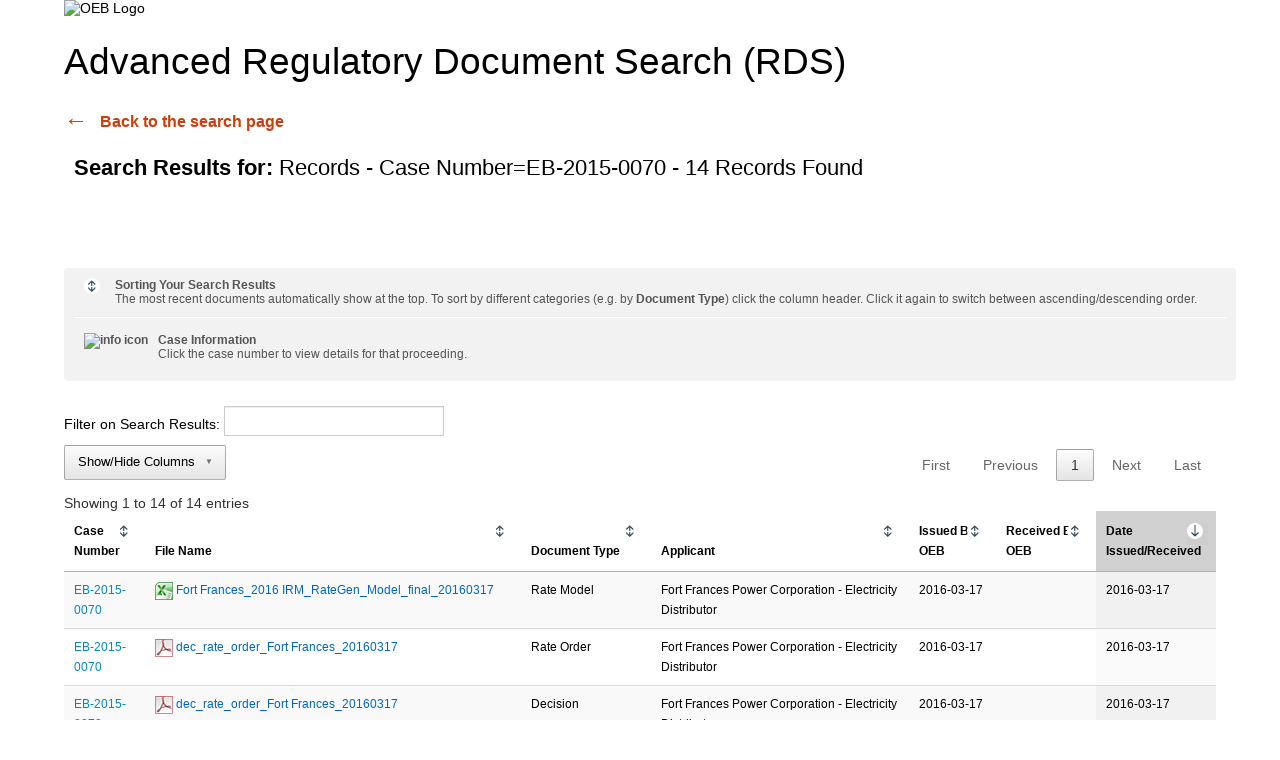

--- FILE ---
content_type: text/html
request_url: https://www.rds.oeb.ca/CMWebDrawer/Record?q=CaseNumber=EB-2015-0070&sortBy=recRegisteredOn-&pageSize=400
body_size: 40430
content:
<!doctype html>
    <html xml:lang="en" lang="en">
    <head>

		<script language="JavaScript" type="text/javascript" src="https://code.jquery.com/jquery-3.5.1.js"></script>
		<!--<script language="JavaScript" type="text/javascript" src="~/scripts/jquery-3.5.1.js"></script>-->
		
		<!--<script language="JavaScript" type="text/javascript" src="https://cdn.datatables.net/1.12.1/js/jquery.dataTables.min.js"></script>-->
		<script language="JavaScript" type="text/javascript" src="/CMWebDrawer/DataTables/dataTables.min.js"></script>
		<script language="JavaScript" type="text/javascript" src="/CMWebDrawer/DataTables/dataTables.responsive.min.js"></script>
		<script language="JavaScript" type="text/javascript" src="/CMWebDrawer/DataTables/dataTables.buttons.min.js"></script>
		<script language="JavaScript" type="text/javascript" src="/CMWebDrawer/DataTables/buttons.colVis.min.js"></script>
		<script language="JavaScript" type="text/javascript" src="/CMWebDrawer/DataTables/dataTables.colReorder.min.js"></script>
		
		<!--<link href="https://cdn.datatables.net/1.12.1/css/jquery.dataTables.min.css" type="text/css" rel="stylesheet" />-->
		<link href="/CMWebDrawer/DataTables/dataTables.min.css" type="text/css" rel="stylesheet" />
		<link href="/CMWebDrawer/DataTables/responsive.dataTables.min.css" type="text/css" rel="stylesheet" />
		<link href="/CMWebDrawer/DataTables/buttons.dataTables.min.css" type="text/css" rel="stylesheet" />
		<link href="/CMWebDrawer/DataTables/colReorder.dataTables.min.css" type="text/css" rel="stylesheet" />

        <meta charset="UTF-8">
            <meta name="viewport" content="width=device-width, maximum-scale=1.0" />

        <meta http-equiv="X-UA-Compatible" content="IE=edge">
        <meta name="apple-mobile-web-app-capable" content="yes" />
        <meta name="format-detection" content="telephone=no">
        <title>Content Manager WebDrawer - Search Results</title>
	
	<!-- Google Tag Manager -->

	<script>(function(w,d,s,l,i){w[l]=w[l]||[];w[l].push({'gtm.start':new Date().getTime(),event:'gtm.js'});var f=d.getElementsByTagName(s)[0],j=d.createElement(s),dl=l!='dataLayer'?'&l='+l:'';j.async=true;j.src='https://www.googletagmanager.com/gtm.js?id='+i+dl;f.parentNode.insertBefore(j,f);})(window,document,'script','dataLayer','GTM-NDDR3GP');</script>

	<!-- End Google Tag Manager -->
        
	<link href="/CMWebDrawer/scripts/bootstrap/css/bootstrap.min.css" type="text/css" rel="stylesheet" />

        <link href="/CMWebDrawer/css/webdrawer.css" type="text/css" rel="stylesheet" />
		<link href="/CMWebDrawer/css/stylesheet.css" type="text/css" rel="stylesheet" />


        

        <!--[if lt IE 9]>
        <link rel="stylesheet" type="text/css" href="/CMWebDrawer/css/webdrawer_ie8.css" />
        <![endif]-->

        <link rel="shortcut icon" href="/CMWebDrawer/images/favIcon.ico" />

        <meta name="google" content="notranslate" />
    
<!--<script type="text/javascript" src="/CMWebDrawer/scripts/CustomResults.js"></script>-->
<!--<script src="~/scripts/jquery-1.8.3.min.js" type="text/javascript"></script>-->

        


        <!--custom_head not found-->


    </head>
   <body>

	<!-- Google Tag Manager (noscript) -->
        <noscript><iframe src="https://www.googletagmanager.com/ns.html?id=GTM-NDDR3GP"
        height="0" width="0" style="display:none;visibility:hidden"></iframe></noscript>
        <!-- End Google Tag Manager (noscript) -->



        <div id="wrapper">
	    <img id="banner-img-large" src="http://www.oeb.ca/oeb/_images/OEB+System/rds_header.jpg" alt="OEB Logo" class="logo" />
            <div id="topsection">
                <div class="blue-line">&nbsp;</div>
                

            </div>
            <div id="contentwrapper">

                <div id="contentcolumn">



<div id="search-banner" class="banner">

    


</div>



    
  


	<script>var url=window.location.href;
		url=url.replace("pageSize","pageLength");
		window.location.href=url;
	</script>

<script type="text/javascript">
	var URLString=window.location.search;
	var URLParams=new URLSearchParams(URLString);
	var size=14;
	//var size=URLParams.get('pageSize');
	//alert(size);
	
	var length=URLParams.get('pageLength');
	if (length==null && size!==null){
		//length=size;
		//alert("Size: "+length+size);
		length="100";
	}
	/*else{
		length="10";
		//alert("Length: "+length+size);
	}*/
	
	window.onload=function()
	{
	var resultsTotal=14;if (resultsTotal>10000){document.getElementById("limitOverload").style.visibility="visible";}
	$(document).ready(function () {
		table = $('#records').DataTable({
		"dom": 'B<"top"i<"pull right"p>>t<"bottom"i<"pull right" p>><"clear">',"buttons": ['colvis'],"pagingType": "full_numbers","pageLength": Number(length),"colReorder": true, "order": [[6,'desc']]
        /*"dom": '<"container-fluid"<"row row-no-gutters"<"col-md-4 col-lg-4"i><"col-md-4 col-lg-4"B><"col-md-4 col-md-offset-2 col-lg-4 col-lg-offset-2"p>>>ti<"pull-left"p>',"buttons": ['colvis'],"pagingType": "full_numbers",lengthMenu[400],"colReorder": { "order": [0,1,2,3,4,5,6]}*/
		});
		$('#input_search').keyup(function(){
			table.search($(this).val()).draw() ;
		});
    $('a.toggle-vis').on('click', function (e) {
        e.preventDefault();
 
        // Get the column API object
        var column = table.column($(this).attr('data-column'));
 
        // Toggle the visibility
        column.visible(!column.visible());
    });
	});
	}
	
</script>

    
<!--This block converts the "Search Results for" line to a more readable format. IE. CaseNumber will now read as Case Number.-->


                <H1>Advanced Regulatory Document Search (RDS)</H1>
						<div class="block-oeb-back-button"><a href="https://www.oeb.ca/rds">Back to the search page</a></div>
						<p>&nbsp;</p>
                <!--<H4>Search Results for: <span style="font-weight:normal; font-size:.9em">Records - Case Number=EB-2015-0070 - 14 Records Found</span></H4>-->
		<p class="result-tag"><strong>Search Results for: </strong>Records - Case Number=EB-2015-0070 - 14 Records Found</p>
		<div id="limitOverload" style="visibility:hidden"><!--<h4><span style="font-weight:normal; font-size:.9em">The document result list has reached its limit of 10,000 records.  Please refine your search criteria to view more records.</span></h4>--><p class="result-tag">The document result list has reached its limit of 10,000 records.  Please refine your search criteria to view more records.</p></div>
<div class="help-box" style="padding:10px;width:100%;margin-bottom:25px; background-color: #F2F2F2; border-radius: 4px; -moz-border-radius: 4px; -webkit-border-radius: 4px;">
<p><strong><img src="/cmwebdrawer/images/btn_sort.png" alt="sort icon" style="padding-right:10px;padding-bottom:20px;" align="left">
Sorting Your Search Results</strong><br>The most recent documents automatically show  at the top. To sort by different categories (e.g. by <strong>Document Type</strong>) click the column header. Click it again to switch between ascending/descending order.</p><hr /><br><p><strong><img src="http://www.oeb.ca/oeb/_Images/images/btn_info.png" alt="info icon" style="padding-right:10px;padding-bottom:20px;" align="left">Case Information</strong><br>Click the case number to view details for that proceeding. </p>
</div>
<!--<div>
		
		<input type="checkbox" class="toggle-vis" id="casenumber" name="casenumber" value="Case Number" style="nowrap"><label for="casenumber">Case Number</label>
		
		<input type="checkbox" id="vehicle1" name="vehicle1" value="Bike"><label for="vehicle1"> I have a bike</label> - <input type="checkbox" id="vehicle1" name="vehicle1" value="Bike"><label for="vehicle1"> I have a bike</label> - <input type="checkbox" id="vehicle1" name="vehicle1" value="Bike"><label for="vehicle1"> I have a bike</label> - <input type="checkbox" id="vehicle1" name="vehicle1" value="Bike"><label for="vehicle1"> I have a bike</label> - <input type="checkbox" id="vehicle1" name="vehicle1" value="Bike"><label for="vehicle1"> I have a bike</label>
		
</div>-->
<!--<div>
        Toggle column: <a class="toggle-vis" data-column="0">Case Number</a> - <a class="toggle-vis" data-column="1">File Name</a> - <a class="toggle-vis" data-column="2">Document Type</a> - <a class="toggle-vis" data-column="3">Applicant</a> - <a class="toggle-vis" data-column="4">Issued by OEB</a> - <a class="toggle-vis" data-column="5">Received by OEB</a> - <a class="toggle-vis" data-column="6">Date Issued/Received</a>
</div>-->
    <table id="records" class="display table trim-list search-results" style="width:100%">
        <thead>
Filter on Search Results: <label for="input_search" style="display:none;">Filter Search Results</label><input type="text" id="input_search" title="searchfilter">
            <tr>
			<!--                             <th>Case Number</th>
                            <th>Title</th>
                            <th>SI Document Type</th>
                            <th>Applicant</th>
                            <th>Energy Type</th>
                            <th>Primary Application Type</th>
                            <th>Date Modified</th>
                            <th>Date Issued</th>
                            <th>Date Received by OEB</th>
 -->
<!--<th>&nbsp;<a href="" onClick="this.blur(); ga('send', 'event', 'WebTools', 'TableSorting', 'Case Number'); return sortTable('SortTableBody',0, false,false);" title="click to sort column"><IMG SRC="/cmwebdrawer/images/btn_sort.png" name="up" border="0" alt="sort icon">Case Number </a></th>
<th>&nbsp;<a href="" onClick="this.blur(); ga('send', 'event', 'WebTools', 'TableSorting', 'File Name'); return sortTable('SortTableBody',1, false,false);" title="click to sort column"><IMG SRC="/cmwebdrawer/images/btn_sort.png" name="up" border="0" alt="sort icon">File Name</a></th>
<th>&nbsp;<a href="" onClick="this.blur(); ga('send', 'event', 'WebTools', 'TableSorting', 'Document Type'); return sortTable('SortTableBody',2, false,false);" title="click to sort column"><IMG SRC="/cmwebdrawer/images/btn_sort.png" name="up" border="0" alt="sort icon">Document Type</a></th>
<th>&nbsp;<a href="" onClick="this.blur(); ga('send', 'event', 'WebTools', 'TableSorting', 'Issued By OEB'); return sortTable('SortTableBody',3, true,true);" title="click to sort column"><IMG SRC="/cmwebdrawer/images/btn_sort.png" name="up" border="0" alt="sort icon">Issued By OEB</a></th>
<th>&nbsp;<a href="" onClick="this.blur(); ga('send', 'event', 'WebTools', 'TableSorting', 'Received By OEB'); return sortTable('SortTableBody',4, true,true);" title="click to sort column"><IMG SRC="/cmwebdrawer/images/btn_sort.png" name="up" border="0" alt="sort icon">Received By OEB</a></th>
<th><a href="" onClick="this.blur(); ga('send', 'event', 'WebTools', 'TableSorting', 'Date Issued/Received'); return sortTable('SortTableBody',5, true,true);" title="click to sort column"><IMG SRC="/cmwebdrawer/images/btn_sort.png" name="up" border="0" alt="sort icon">Date Issued/Received</a></th>-->

<th title="Case Number">Case Number</th>
<th title="File Name">File Name</th>
<th title="Document Type">Document Type</th>
<th title="Applicant">Applicant</th>
<th title="Issued By OEB">Issued By OEB</th>
<th title="Received By OEB">Received By OEB</th>
<th title="Date Issued">Date Issued/Received</th>

                


            </tr>
        </thead>
        <tbody>


                <tr>
<td>
									<a href"#" class="casenumber" onclick="document.getElementById('myModal+0').style.display='block'">EB-2015-0070</a>
									
									</td>
							<td><!--Remark-->
						<a class="prop-val" href="/CMWebDrawer/Record/520911/File/document"><img src="/cmwebdrawer/images/wd-icon_XLSM File.png" alt="document icon" />&nbsp;Fort Frances_2016 IRM_RateGen_Model_final_20160317</a>
						</td>
					<td>
					Rate Model
					</td>
					<td>
						Fort Frances Power Corporation - Electricity Distributor
					</td>
					<!-- Pop Up Dialog -->
					<div id="myModal+0" class="modal2">		
						<!-- Modal content -->
						<div class="modal-content2">
							<div class="modal-header2">
								<span class="close2" onclick="document.getElementById('myModal+0').style.display='none'">&times;</span>
								<h2>Case Information</h2>
							</div>
							<div class="modal-body2">
							<pre><strong style="color: black;">Case Number:&nbsp;EB-2015-0070<br>Applicant: &nbsp;&nbsp;Fort Frances Power Corporation - Electricity Distributor<br>Category:&nbsp;&nbsp;&nbsp;&nbsp;Electricity/Rates</strong><br><a href="/CMWebDrawer/Record?q=CaseNumber=EB-2015-0070&sortBy=recRegisteredOn-&pageSize=400">View all documents for EB-2015-0070</a></pre>
							</div>
    					</div>
					</div>
					<script>

					
					// Get the modal
					var modal = document.getElementById('myModal+0');
				

					// When the user clicks anywhere outside of the modal, close it
					window.onclick = function(event) {
						if (event.target == modal) {
							modal.style.display = "none";
						}
					}
					</script>
					<td>
					2016-03-17
					<!--<script>
					//var jsDateIssued=2016-03-17;
					//parseDate(jsDateIssued);
					//</script>-->
					</td>
					<td>
					
					</td>
					<td>
					2016-03-17
					</td>
					
                </tr>
                <tr>
<td>
									<a href"#" class="casenumber" onclick="document.getElementById('myModal+1').style.display='block'">EB-2015-0070</a>
									
									</td>
							<td><!--Remark-->
						<a class="prop-val" href="/CMWebDrawer/Record/520910/File/document"><img src="/cmwebdrawer/images/wd-icon_PDF File.png" alt="document icon" />&nbsp;dec_rate_order_Fort Frances_20160317</a>
						</td>
					<td>
					Rate Order
					</td>
					<td>
						Fort Frances Power Corporation - Electricity Distributor
					</td>
					<!-- Pop Up Dialog -->
					<div id="myModal+1" class="modal2">		
						<!-- Modal content -->
						<div class="modal-content2">
							<div class="modal-header2">
								<span class="close2" onclick="document.getElementById('myModal+1').style.display='none'">&times;</span>
								<h2>Case Information</h2>
							</div>
							<div class="modal-body2">
							<pre><strong style="color: black;">Case Number:&nbsp;EB-2015-0070<br>Applicant: &nbsp;&nbsp;Fort Frances Power Corporation - Electricity Distributor<br>Category:&nbsp;&nbsp;&nbsp;&nbsp;Electricity/Rates</strong><br><a href="/CMWebDrawer/Record?q=CaseNumber=EB-2015-0070&sortBy=recRegisteredOn-&pageSize=400">View all documents for EB-2015-0070</a></pre>
							</div>
    					</div>
					</div>
					<script>

					
					// Get the modal
					var modal = document.getElementById('myModal+1');
				

					// When the user clicks anywhere outside of the modal, close it
					window.onclick = function(event) {
						if (event.target == modal) {
							modal.style.display = "none";
						}
					}
					</script>
					<td>
					2016-03-17
					<!--<script>
					//var jsDateIssued=2016-03-17;
					//parseDate(jsDateIssued);
					//</script>-->
					</td>
					<td>
					
					</td>
					<td>
					2016-03-17
					</td>
					
                </tr>
                <tr>
<td>
									<a href"#" class="casenumber" onclick="document.getElementById('myModal+2').style.display='block'">EB-2015-0070</a>
									
									</td>
							<td><!--Remark-->
						<a class="prop-val" href="/CMWebDrawer/Record/520909/File/document"><img src="/cmwebdrawer/images/wd-icon_PDF File.png" alt="document icon" />&nbsp;dec_rate_order_Fort Frances_20160317</a>
						</td>
					<td>
					Decision
					</td>
					<td>
						Fort Frances Power Corporation - Electricity Distributor
					</td>
					<!-- Pop Up Dialog -->
					<div id="myModal+2" class="modal2">		
						<!-- Modal content -->
						<div class="modal-content2">
							<div class="modal-header2">
								<span class="close2" onclick="document.getElementById('myModal+2').style.display='none'">&times;</span>
								<h2>Case Information</h2>
							</div>
							<div class="modal-body2">
							<pre><strong style="color: black;">Case Number:&nbsp;EB-2015-0070<br>Applicant: &nbsp;&nbsp;Fort Frances Power Corporation - Electricity Distributor<br>Category:&nbsp;&nbsp;&nbsp;&nbsp;Electricity/Rates</strong><br><a href="/CMWebDrawer/Record?q=CaseNumber=EB-2015-0070&sortBy=recRegisteredOn-&pageSize=400">View all documents for EB-2015-0070</a></pre>
							</div>
    					</div>
					</div>
					<script>

					
					// Get the modal
					var modal = document.getElementById('myModal+2');
				

					// When the user clicks anywhere outside of the modal, close it
					window.onclick = function(event) {
						if (event.target == modal) {
							modal.style.display = "none";
						}
					}
					</script>
					<td>
					2016-03-17
					<!--<script>
					//var jsDateIssued=2016-03-17;
					//parseDate(jsDateIssued);
					//</script>-->
					</td>
					<td>
					
					</td>
					<td>
					2016-03-17
					</td>
					
                </tr>
                <tr>
<td>
									<a href"#" class="casenumber" onclick="document.getElementById('myModal+3').style.display='block'">EB-2015-0070</a>
									
									</td>
							<td><!--Remark-->
						<a class="prop-val" href="/CMWebDrawer/Record/518299/File/document"><img src="/cmwebdrawer/images/wd-icon_PDF File.png" alt="document icon" />&nbsp;Fort Frances_Ltr_Comments_draft_dec_rate order_20160225</a>
						</td>
					<td>
					Correspondence
					</td>
					<td>
						Fort Frances Power Corporation - Electricity Distributor
					</td>
					<!-- Pop Up Dialog -->
					<div id="myModal+3" class="modal2">		
						<!-- Modal content -->
						<div class="modal-content2">
							<div class="modal-header2">
								<span class="close2" onclick="document.getElementById('myModal+3').style.display='none'">&times;</span>
								<h2>Case Information</h2>
							</div>
							<div class="modal-body2">
							<pre><strong style="color: black;">Case Number:&nbsp;EB-2015-0070<br>Applicant: &nbsp;&nbsp;Fort Frances Power Corporation - Electricity Distributor<br>Category:&nbsp;&nbsp;&nbsp;&nbsp;Electricity/Rates</strong><br><a href="/CMWebDrawer/Record?q=CaseNumber=EB-2015-0070&sortBy=recRegisteredOn-&pageSize=400">View all documents for EB-2015-0070</a></pre>
							</div>
    					</div>
					</div>
					<script>

					
					// Get the modal
					var modal = document.getElementById('myModal+3');
				

					// When the user clicks anywhere outside of the modal, close it
					window.onclick = function(event) {
						if (event.target == modal) {
							modal.style.display = "none";
						}
					}
					</script>
					<td>
					
					<!--<script>
					//var jsDateIssued=;
					//parseDate(jsDateIssued);
					//</script>-->
					</td>
					<td>
					2016-02-25
					</td>
					<td>
					2016-02-25
					</td>
					
                </tr>
                <tr>
<td>
									<a href"#" class="casenumber" onclick="document.getElementById('myModal+4').style.display='block'">EB-2015-0070</a>
									
									</td>
							<td><!--Remark-->
						<a class="prop-val" href="/CMWebDrawer/Record/516656/File/document"><img src="/cmwebdrawer/images/wd-icon_XLSM File.png" alt="document icon" />&nbsp;Fort Frances_2016 IRM_RateGen_Model_10262016_20160211</a>
						</td>
					<td>
					Rate Model
					</td>
					<td>
						Fort Frances Power Corporation - Electricity Distributor
					</td>
					<!-- Pop Up Dialog -->
					<div id="myModal+4" class="modal2">		
						<!-- Modal content -->
						<div class="modal-content2">
							<div class="modal-header2">
								<span class="close2" onclick="document.getElementById('myModal+4').style.display='none'">&times;</span>
								<h2>Case Information</h2>
							</div>
							<div class="modal-body2">
							<pre><strong style="color: black;">Case Number:&nbsp;EB-2015-0070<br>Applicant: &nbsp;&nbsp;Fort Frances Power Corporation - Electricity Distributor<br>Category:&nbsp;&nbsp;&nbsp;&nbsp;Electricity/Rates</strong><br><a href="/CMWebDrawer/Record?q=CaseNumber=EB-2015-0070&sortBy=recRegisteredOn-&pageSize=400">View all documents for EB-2015-0070</a></pre>
							</div>
    					</div>
					</div>
					<script>

					
					// Get the modal
					var modal = document.getElementById('myModal+4');
				

					// When the user clicks anywhere outside of the modal, close it
					window.onclick = function(event) {
						if (event.target == modal) {
							modal.style.display = "none";
						}
					}
					</script>
					<td>
					2016-02-11
					<!--<script>
					//var jsDateIssued=2016-02-11;
					//parseDate(jsDateIssued);
					//</script>-->
					</td>
					<td>
					
					</td>
					<td>
					2016-02-11
					</td>
					
                </tr>
                <tr>
<td>
									<a href"#" class="casenumber" onclick="document.getElementById('myModal+5').style.display='block'">EB-2015-0070</a>
									
									</td>
							<td><!--Remark-->
						<a class="prop-val" href="/CMWebDrawer/Record/516654/File/document"><img src="/cmwebdrawer/images/wd-icon_PDF File.png" alt="document icon" />&nbsp;draft_dec_rate_order_Fort Frances_20160211</a>
						</td>
					<td>
					Correspondence
					</td>
					<td>
						Fort Frances Power Corporation - Electricity Distributor
					</td>
					<!-- Pop Up Dialog -->
					<div id="myModal+5" class="modal2">		
						<!-- Modal content -->
						<div class="modal-content2">
							<div class="modal-header2">
								<span class="close2" onclick="document.getElementById('myModal+5').style.display='none'">&times;</span>
								<h2>Case Information</h2>
							</div>
							<div class="modal-body2">
							<pre><strong style="color: black;">Case Number:&nbsp;EB-2015-0070<br>Applicant: &nbsp;&nbsp;Fort Frances Power Corporation - Electricity Distributor<br>Category:&nbsp;&nbsp;&nbsp;&nbsp;Electricity/Rates</strong><br><a href="/CMWebDrawer/Record?q=CaseNumber=EB-2015-0070&sortBy=recRegisteredOn-&pageSize=400">View all documents for EB-2015-0070</a></pre>
							</div>
    					</div>
					</div>
					<script>

					
					// Get the modal
					var modal = document.getElementById('myModal+5');
				

					// When the user clicks anywhere outside of the modal, close it
					window.onclick = function(event) {
						if (event.target == modal) {
							modal.style.display = "none";
						}
					}
					</script>
					<td>
					2016-02-11
					<!--<script>
					//var jsDateIssued=2016-02-11;
					//parseDate(jsDateIssued);
					//</script>-->
					</td>
					<td>
					
					</td>
					<td>
					2016-02-11
					</td>
					
                </tr>
                <tr>
<td>
									<a href"#" class="casenumber" onclick="document.getElementById('myModal+6').style.display='block'">EB-2015-0070</a>
									
									</td>
							<td><!--Remark-->
						<a class="prop-val" href="/CMWebDrawer/Record/516653/File/document"><img src="/cmwebdrawer/images/wd-icon_PDF File.png" alt="document icon" />&nbsp;draft_dec_rate_order_Fort Frances_covltr_20160211</a>
						</td>
					<td>
					Correspondence
					</td>
					<td>
						Fort Frances Power Corporation - Electricity Distributor
					</td>
					<!-- Pop Up Dialog -->
					<div id="myModal+6" class="modal2">		
						<!-- Modal content -->
						<div class="modal-content2">
							<div class="modal-header2">
								<span class="close2" onclick="document.getElementById('myModal+6').style.display='none'">&times;</span>
								<h2>Case Information</h2>
							</div>
							<div class="modal-body2">
							<pre><strong style="color: black;">Case Number:&nbsp;EB-2015-0070<br>Applicant: &nbsp;&nbsp;Fort Frances Power Corporation - Electricity Distributor<br>Category:&nbsp;&nbsp;&nbsp;&nbsp;Electricity/Rates</strong><br><a href="/CMWebDrawer/Record?q=CaseNumber=EB-2015-0070&sortBy=recRegisteredOn-&pageSize=400">View all documents for EB-2015-0070</a></pre>
							</div>
    					</div>
					</div>
					<script>

					
					// Get the modal
					var modal = document.getElementById('myModal+6');
				

					// When the user clicks anywhere outside of the modal, close it
					window.onclick = function(event) {
						if (event.target == modal) {
							modal.style.display = "none";
						}
					}
					</script>
					<td>
					2016-02-11
					<!--<script>
					//var jsDateIssued=2016-02-11;
					//parseDate(jsDateIssued);
					//</script>-->
					</td>
					<td>
					
					</td>
					<td>
					2016-02-11
					</td>
					
                </tr>
                <tr>
<td>
									<a href"#" class="casenumber" onclick="document.getElementById('myModal+7').style.display='block'">EB-2015-0070</a>
									
									</td>
							<td><!--Remark-->
						<a class="prop-val" href="/CMWebDrawer/Record/511157/File/document"><img src="/cmwebdrawer/images/wd-icon_DOCX File.png" alt="document icon" />&nbsp;Fort Frances_PAC Global Adj_IESO Charges_20151221</a>
						</td>
					<td>
					Application and Evidence
					</td>
					<td>
						Fort Frances Power Corporation - Electricity Distributor
					</td>
					<!-- Pop Up Dialog -->
					<div id="myModal+7" class="modal2">		
						<!-- Modal content -->
						<div class="modal-content2">
							<div class="modal-header2">
								<span class="close2" onclick="document.getElementById('myModal+7').style.display='none'">&times;</span>
								<h2>Case Information</h2>
							</div>
							<div class="modal-body2">
							<pre><strong style="color: black;">Case Number:&nbsp;EB-2015-0070<br>Applicant: &nbsp;&nbsp;Fort Frances Power Corporation - Electricity Distributor<br>Category:&nbsp;&nbsp;&nbsp;&nbsp;Electricity/Rates</strong><br><a href="/CMWebDrawer/Record?q=CaseNumber=EB-2015-0070&sortBy=recRegisteredOn-&pageSize=400">View all documents for EB-2015-0070</a></pre>
							</div>
    					</div>
					</div>
					<script>

					
					// Get the modal
					var modal = document.getElementById('myModal+7');
				

					// When the user clicks anywhere outside of the modal, close it
					window.onclick = function(event) {
						if (event.target == modal) {
							modal.style.display = "none";
						}
					}
					</script>
					<td>
					
					<!--<script>
					//var jsDateIssued=;
					//parseDate(jsDateIssued);
					//</script>-->
					</td>
					<td>
					2015-12-21
					</td>
					<td>
					2015-12-21
					</td>
					
                </tr>
                <tr>
<td>
									<a href"#" class="casenumber" onclick="document.getElementById('myModal+8').style.display='block'">EB-2015-0070</a>
									
									</td>
							<td><!--Remark-->
						<a class="prop-val" href="/CMWebDrawer/Record/511156/File/document"><img src="/cmwebdrawer/images/wd-icon_DOCX File.png" alt="document icon" />&nbsp;Fort Frances_Ont Regulation 429-04_Global Adj_20151221</a>
						</td>
					<td>
					Application and Evidence
					</td>
					<td>
						Fort Frances Power Corporation - Electricity Distributor
					</td>
					<!-- Pop Up Dialog -->
					<div id="myModal+8" class="modal2">		
						<!-- Modal content -->
						<div class="modal-content2">
							<div class="modal-header2">
								<span class="close2" onclick="document.getElementById('myModal+8').style.display='none'">&times;</span>
								<h2>Case Information</h2>
							</div>
							<div class="modal-body2">
							<pre><strong style="color: black;">Case Number:&nbsp;EB-2015-0070<br>Applicant: &nbsp;&nbsp;Fort Frances Power Corporation - Electricity Distributor<br>Category:&nbsp;&nbsp;&nbsp;&nbsp;Electricity/Rates</strong><br><a href="/CMWebDrawer/Record?q=CaseNumber=EB-2015-0070&sortBy=recRegisteredOn-&pageSize=400">View all documents for EB-2015-0070</a></pre>
							</div>
    					</div>
					</div>
					<script>

					
					// Get the modal
					var modal = document.getElementById('myModal+8');
				

					// When the user clicks anywhere outside of the modal, close it
					window.onclick = function(event) {
						if (event.target == modal) {
							modal.style.display = "none";
						}
					}
					</script>
					<td>
					
					<!--<script>
					//var jsDateIssued=;
					//parseDate(jsDateIssued);
					//</script>-->
					</td>
					<td>
					2015-12-21
					</td>
					<td>
					2015-12-21
					</td>
					
                </tr>
                <tr>
<td>
									<a href"#" class="casenumber" onclick="document.getElementById('myModal+9').style.display='block'">EB-2015-0070</a>
									
									</td>
							<td><!--Remark-->
						<a class="prop-val" href="/CMWebDrawer/Record/511153/File/document"><img src="/cmwebdrawer/images/wd-icon_PDF File.png" alt="document icon" />&nbsp;Fort Frances_IESO GA Processing Presentation  FFPC Exemption_20151221</a>
						</td>
					<td>
					Application and Evidence
					</td>
					<td>
						Fort Frances Power Corporation - Electricity Distributor
					</td>
					<!-- Pop Up Dialog -->
					<div id="myModal+9" class="modal2">		
						<!-- Modal content -->
						<div class="modal-content2">
							<div class="modal-header2">
								<span class="close2" onclick="document.getElementById('myModal+9').style.display='none'">&times;</span>
								<h2>Case Information</h2>
							</div>
							<div class="modal-body2">
							<pre><strong style="color: black;">Case Number:&nbsp;EB-2015-0070<br>Applicant: &nbsp;&nbsp;Fort Frances Power Corporation - Electricity Distributor<br>Category:&nbsp;&nbsp;&nbsp;&nbsp;Electricity/Rates</strong><br><a href="/CMWebDrawer/Record?q=CaseNumber=EB-2015-0070&sortBy=recRegisteredOn-&pageSize=400">View all documents for EB-2015-0070</a></pre>
							</div>
    					</div>
					</div>
					<script>

					
					// Get the modal
					var modal = document.getElementById('myModal+9');
				

					// When the user clicks anywhere outside of the modal, close it
					window.onclick = function(event) {
						if (event.target == modal) {
							modal.style.display = "none";
						}
					}
					</script>
					<td>
					
					<!--<script>
					//var jsDateIssued=;
					//parseDate(jsDateIssued);
					//</script>-->
					</td>
					<td>
					2015-12-21
					</td>
					<td>
					2015-12-21
					</td>
					
                </tr>
                <tr>
<td>
									<a href"#" class="casenumber" onclick="document.getElementById('myModal+10').style.display='block'">EB-2015-0070</a>
									
									</td>
							<td><!--Remark-->
						<a class="prop-val" href="/CMWebDrawer/Record/505981/File/document"><img src="/cmwebdrawer/images/wd-icon_XLSM File.png" alt="document icon" />&nbsp;Fort Frances_2016 IRM_RateGen_Model_10262016_20151119</a>
						</td>
					<td>
					Rate Model
					</td>
					<td>
						Fort Frances Power Corporation - Electricity Distributor
					</td>
					<!-- Pop Up Dialog -->
					<div id="myModal+10" class="modal2">		
						<!-- Modal content -->
						<div class="modal-content2">
							<div class="modal-header2">
								<span class="close2" onclick="document.getElementById('myModal+10').style.display='none'">&times;</span>
								<h2>Case Information</h2>
							</div>
							<div class="modal-body2">
							<pre><strong style="color: black;">Case Number:&nbsp;EB-2015-0070<br>Applicant: &nbsp;&nbsp;Fort Frances Power Corporation - Electricity Distributor<br>Category:&nbsp;&nbsp;&nbsp;&nbsp;Electricity/Rates</strong><br><a href="/CMWebDrawer/Record?q=CaseNumber=EB-2015-0070&sortBy=recRegisteredOn-&pageSize=400">View all documents for EB-2015-0070</a></pre>
							</div>
    					</div>
					</div>
					<script>

					
					// Get the modal
					var modal = document.getElementById('myModal+10');
				

					// When the user clicks anywhere outside of the modal, close it
					window.onclick = function(event) {
						if (event.target == modal) {
							modal.style.display = "none";
						}
					}
					</script>
					<td>
					
					<!--<script>
					//var jsDateIssued=;
					//parseDate(jsDateIssued);
					//</script>-->
					</td>
					<td>
					2015-11-19
					</td>
					<td>
					2015-11-19
					</td>
					
                </tr>
                <tr>
<td>
									<a href"#" class="casenumber" onclick="document.getElementById('myModal+11').style.display='block'">EB-2015-0070</a>
									
									</td>
							<td><!--Remark-->
						<a class="prop-val" href="/CMWebDrawer/Record/505780/File/document"><img src="/cmwebdrawer/images/wd-icon_PDF File.png" alt="document icon" />&nbsp;Case Info_Ltr_Fort Frances_20161118</a>
						</td>
					<td>
					Correspondence
					</td>
					<td>
						Fort Frances Power Corporation - Electricity Distributor
					</td>
					<!-- Pop Up Dialog -->
					<div id="myModal+11" class="modal2">		
						<!-- Modal content -->
						<div class="modal-content2">
							<div class="modal-header2">
								<span class="close2" onclick="document.getElementById('myModal+11').style.display='none'">&times;</span>
								<h2>Case Information</h2>
							</div>
							<div class="modal-body2">
							<pre><strong style="color: black;">Case Number:&nbsp;EB-2015-0070<br>Applicant: &nbsp;&nbsp;Fort Frances Power Corporation - Electricity Distributor<br>Category:&nbsp;&nbsp;&nbsp;&nbsp;Electricity/Rates</strong><br><a href="/CMWebDrawer/Record?q=CaseNumber=EB-2015-0070&sortBy=recRegisteredOn-&pageSize=400">View all documents for EB-2015-0070</a></pre>
							</div>
    					</div>
					</div>
					<script>

					
					// Get the modal
					var modal = document.getElementById('myModal+11');
				

					// When the user clicks anywhere outside of the modal, close it
					window.onclick = function(event) {
						if (event.target == modal) {
							modal.style.display = "none";
						}
					}
					</script>
					<td>
					2015-11-18
					<!--<script>
					//var jsDateIssued=2015-11-18;
					//parseDate(jsDateIssued);
					//</script>-->
					</td>
					<td>
					
					</td>
					<td>
					2015-11-18
					</td>
					
                </tr>
                <tr>
<td>
									<a href"#" class="casenumber" onclick="document.getElementById('myModal+12').style.display='block'">EB-2015-0070</a>
									
									</td>
							<td><!--Remark-->
						<a class="prop-val" href="/CMWebDrawer/Record/503597/File/document"><img src="/cmwebdrawer/images/wd-icon_PDF File.png" alt="document icon" />&nbsp;AckLtr_Fort Frances_20151104</a>
						</td>
					<td>
					Acknowledgement Letter
					</td>
					<td>
						Fort Frances Power Corporation - Electricity Distributor
					</td>
					<!-- Pop Up Dialog -->
					<div id="myModal+12" class="modal2">		
						<!-- Modal content -->
						<div class="modal-content2">
							<div class="modal-header2">
								<span class="close2" onclick="document.getElementById('myModal+12').style.display='none'">&times;</span>
								<h2>Case Information</h2>
							</div>
							<div class="modal-body2">
							<pre><strong style="color: black;">Case Number:&nbsp;EB-2015-0070<br>Applicant: &nbsp;&nbsp;Fort Frances Power Corporation - Electricity Distributor<br>Category:&nbsp;&nbsp;&nbsp;&nbsp;Electricity/Rates</strong><br><a href="/CMWebDrawer/Record?q=CaseNumber=EB-2015-0070&sortBy=recRegisteredOn-&pageSize=400">View all documents for EB-2015-0070</a></pre>
							</div>
    					</div>
					</div>
					<script>

					
					// Get the modal
					var modal = document.getElementById('myModal+12');
				

					// When the user clicks anywhere outside of the modal, close it
					window.onclick = function(event) {
						if (event.target == modal) {
							modal.style.display = "none";
						}
					}
					</script>
					<td>
					2015-11-04
					<!--<script>
					//var jsDateIssued=2015-11-04;
					//parseDate(jsDateIssued);
					//</script>-->
					</td>
					<td>
					
					</td>
					<td>
					2015-11-04
					</td>
					
                </tr>
                <tr>
<td>
									<a href"#" class="casenumber" onclick="document.getElementById('myModal+13').style.display='block'">EB-2015-0070</a>
									
									</td>
							<td><!--Remark-->
						<a class="prop-val" href="/CMWebDrawer/Record/502963/File/document"><img src="/cmwebdrawer/images/wd-icon_PDF File.png" alt="document icon" />&nbsp;Fort Frances_APPL_2016 Price Cap IR_20151102</a>
						</td>
					<td>
					Application and Evidence
					</td>
					<td>
						Fort Frances Power Corporation - Electricity Distributor
					</td>
					<!-- Pop Up Dialog -->
					<div id="myModal+13" class="modal2">		
						<!-- Modal content -->
						<div class="modal-content2">
							<div class="modal-header2">
								<span class="close2" onclick="document.getElementById('myModal+13').style.display='none'">&times;</span>
								<h2>Case Information</h2>
							</div>
							<div class="modal-body2">
							<pre><strong style="color: black;">Case Number:&nbsp;EB-2015-0070<br>Applicant: &nbsp;&nbsp;Fort Frances Power Corporation - Electricity Distributor<br>Category:&nbsp;&nbsp;&nbsp;&nbsp;Electricity/Rates</strong><br><a href="/CMWebDrawer/Record?q=CaseNumber=EB-2015-0070&sortBy=recRegisteredOn-&pageSize=400">View all documents for EB-2015-0070</a></pre>
							</div>
    					</div>
					</div>
					<script>

					
					// Get the modal
					var modal = document.getElementById('myModal+13');
				

					// When the user clicks anywhere outside of the modal, close it
					window.onclick = function(event) {
						if (event.target == modal) {
							modal.style.display = "none";
						}
					}
					</script>
					<td>
					
					<!--<script>
					//var jsDateIssued=;
					//parseDate(jsDateIssued);
					//</script>-->
					</td>
					<td>
					2015-11-02
					</td>
					<td>
					2015-11-02
					</td>
					
                </tr>
			
        </tbody>
<tfoot>
<tr>
<th title="Case Number">Case Number</th>
<th title="File Name">File Name</th>
<th title="Document Type">Document Type</th>
<th title="Applicant">Applicant</th>
<th title="Issued By OEB">Issued By OEB</th>
<th title="Received By OEB">Received By OEB</th>
<th title="Date Issued">Date Issued/Received</th>
</tr>
</tfoot>
</table>
<!--<script type="text/javascript">
window.onload=function(){var resultsTotal=14;if (resultsTotal>10000){document.getElementById("limitOverload").style.visibility="visible";}};
</script>-->
<!--<script type="text/javascript">

/*window.onload = function()
{
	sortTable('SortTableBody',3, true,true);
	sortTable('SortTableBody',5, true,true);
};*/

</script>-->

</div>

            </div>
        </div>

            <!--<div id="leftcolumn">
                <ul class="nav nav-list left-menu">

                            <li>
                                <a href="/CMWebDrawer/_html/rds/uat-index.php#form1">
                                    <span>Search<img src="/CMWebDrawer/images/Search_blue_16.png" alt="Search" /></span>
                                </a>

                            </li>
                    <li>
                        <a class="" href="~/help/index">
                            <span>Help<img src="~/images/help_blue_16.png" alt="Help" /></span>
                        </a>
                    </li>

                </ul>
                
            </div>-->
        <!--<div id="bottom-blue-line" class="blue-line"></div>-->


                <!--<script src="~/scripts/jquery-1.8.3.min.js" type="text/javascript"></script>-->


        <script src="/CMWebDrawer/scripts/bootstrap/js/bootstrap.min.js" type="text/javascript"></script>
                <script src="/CMWebDrawer/scripts/webdrawer.js" type="text/javascript"></script>



        

        <!--custom_scripts not found-->

    </body>
</html>



--- FILE ---
content_type: text/html
request_url: https://www.rds.oeb.ca/CMWebDrawer/Record?q=CaseNumber=EB-2015-0070&sortBy=recRegisteredOn-&pageLength=400
body_size: 40265
content:
<!doctype html>
    <html xml:lang="en" lang="en">
    <head>

		<script language="JavaScript" type="text/javascript" src="https://code.jquery.com/jquery-3.5.1.js"></script>
		<!--<script language="JavaScript" type="text/javascript" src="~/scripts/jquery-3.5.1.js"></script>-->
		
		<!--<script language="JavaScript" type="text/javascript" src="https://cdn.datatables.net/1.12.1/js/jquery.dataTables.min.js"></script>-->
		<script language="JavaScript" type="text/javascript" src="/CMWebDrawer/DataTables/dataTables.min.js"></script>
		<script language="JavaScript" type="text/javascript" src="/CMWebDrawer/DataTables/dataTables.responsive.min.js"></script>
		<script language="JavaScript" type="text/javascript" src="/CMWebDrawer/DataTables/dataTables.buttons.min.js"></script>
		<script language="JavaScript" type="text/javascript" src="/CMWebDrawer/DataTables/buttons.colVis.min.js"></script>
		<script language="JavaScript" type="text/javascript" src="/CMWebDrawer/DataTables/dataTables.colReorder.min.js"></script>
		
		<!--<link href="https://cdn.datatables.net/1.12.1/css/jquery.dataTables.min.css" type="text/css" rel="stylesheet" />-->
		<link href="/CMWebDrawer/DataTables/dataTables.min.css" type="text/css" rel="stylesheet" />
		<link href="/CMWebDrawer/DataTables/responsive.dataTables.min.css" type="text/css" rel="stylesheet" />
		<link href="/CMWebDrawer/DataTables/buttons.dataTables.min.css" type="text/css" rel="stylesheet" />
		<link href="/CMWebDrawer/DataTables/colReorder.dataTables.min.css" type="text/css" rel="stylesheet" />

        <meta charset="UTF-8">
            <meta name="viewport" content="width=device-width, maximum-scale=1.0" />

        <meta http-equiv="X-UA-Compatible" content="IE=edge">
        <meta name="apple-mobile-web-app-capable" content="yes" />
        <meta name="format-detection" content="telephone=no">
        <title>Content Manager WebDrawer - Search Results</title>
	
	<!-- Google Tag Manager -->

	<script>(function(w,d,s,l,i){w[l]=w[l]||[];w[l].push({'gtm.start':new Date().getTime(),event:'gtm.js'});var f=d.getElementsByTagName(s)[0],j=d.createElement(s),dl=l!='dataLayer'?'&l='+l:'';j.async=true;j.src='https://www.googletagmanager.com/gtm.js?id='+i+dl;f.parentNode.insertBefore(j,f);})(window,document,'script','dataLayer','GTM-NDDR3GP');</script>

	<!-- End Google Tag Manager -->
        
	<link href="/CMWebDrawer/scripts/bootstrap/css/bootstrap.min.css" type="text/css" rel="stylesheet" />

        <link href="/CMWebDrawer/css/webdrawer.css" type="text/css" rel="stylesheet" />
		<link href="/CMWebDrawer/css/stylesheet.css" type="text/css" rel="stylesheet" />


        

        <!--[if lt IE 9]>
        <link rel="stylesheet" type="text/css" href="/CMWebDrawer/css/webdrawer_ie8.css" />
        <![endif]-->

        <link rel="shortcut icon" href="/CMWebDrawer/images/favIcon.ico" />

        <meta name="google" content="notranslate" />
    
<!--<script type="text/javascript" src="/CMWebDrawer/scripts/CustomResults.js"></script>-->
<!--<script src="~/scripts/jquery-1.8.3.min.js" type="text/javascript"></script>-->

        


        <!--custom_head not found-->


    </head>
   <body>

	<!-- Google Tag Manager (noscript) -->
        <noscript><iframe src="https://www.googletagmanager.com/ns.html?id=GTM-NDDR3GP"
        height="0" width="0" style="display:none;visibility:hidden"></iframe></noscript>
        <!-- End Google Tag Manager (noscript) -->



        <div id="wrapper">
	    <img id="banner-img-large" src="http://www.oeb.ca/oeb/_images/OEB+System/rds_header.jpg" alt="OEB Logo" class="logo" />
            <div id="topsection">
                <div class="blue-line">&nbsp;</div>
                

            </div>
            <div id="contentwrapper">

                <div id="contentcolumn">



<div id="search-banner" class="banner">

    


</div>



    
  



<script type="text/javascript">
	var URLString=window.location.search;
	var URLParams=new URLSearchParams(URLString);
	var size=14;
	//var size=URLParams.get('pageSize');
	//alert(size);
	
	var length=URLParams.get('pageLength');
	if (length==null && size!==null){
		//length=size;
		//alert("Size: "+length+size);
		length="100";
	}
	/*else{
		length="10";
		//alert("Length: "+length+size);
	}*/
	
	window.onload=function()
	{
	var resultsTotal=14;if (resultsTotal>10000){document.getElementById("limitOverload").style.visibility="visible";}
	$(document).ready(function () {
		table = $('#records').DataTable({
		"dom": 'B<"top"i<"pull right"p>>t<"bottom"i<"pull right" p>><"clear">',"buttons": ['colvis'],"pagingType": "full_numbers","pageLength": Number(length),"colReorder": true, "order": [[6,'desc']]
        /*"dom": '<"container-fluid"<"row row-no-gutters"<"col-md-4 col-lg-4"i><"col-md-4 col-lg-4"B><"col-md-4 col-md-offset-2 col-lg-4 col-lg-offset-2"p>>>ti<"pull-left"p>',"buttons": ['colvis'],"pagingType": "full_numbers",lengthMenu[400],"colReorder": { "order": [0,1,2,3,4,5,6]}*/
		});
		$('#input_search').keyup(function(){
			table.search($(this).val()).draw() ;
		});
    $('a.toggle-vis').on('click', function (e) {
        e.preventDefault();
 
        // Get the column API object
        var column = table.column($(this).attr('data-column'));
 
        // Toggle the visibility
        column.visible(!column.visible());
    });
	});
	}
	
</script>

    
<!--This block converts the "Search Results for" line to a more readable format. IE. CaseNumber will now read as Case Number.-->


                <H1>Advanced Regulatory Document Search (RDS)</H1>
						<div class="block-oeb-back-button"><a href="https://www.oeb.ca/rds">Back to the search page</a></div>
						<p>&nbsp;</p>
                <!--<H4>Search Results for: <span style="font-weight:normal; font-size:.9em">Records - Case Number=EB-2015-0070 - 14 Records Found</span></H4>-->
		<p class="result-tag"><strong>Search Results for: </strong>Records - Case Number=EB-2015-0070 - 14 Records Found</p>
		<div id="limitOverload" style="visibility:hidden"><!--<h4><span style="font-weight:normal; font-size:.9em">The document result list has reached its limit of 10,000 records.  Please refine your search criteria to view more records.</span></h4>--><p class="result-tag">The document result list has reached its limit of 10,000 records.  Please refine your search criteria to view more records.</p></div>
<div class="help-box" style="padding:10px;width:100%;margin-bottom:25px; background-color: #F2F2F2; border-radius: 4px; -moz-border-radius: 4px; -webkit-border-radius: 4px;">
<p><strong><img src="/cmwebdrawer/images/btn_sort.png" alt="sort icon" style="padding-right:10px;padding-bottom:20px;" align="left">
Sorting Your Search Results</strong><br>The most recent documents automatically show  at the top. To sort by different categories (e.g. by <strong>Document Type</strong>) click the column header. Click it again to switch between ascending/descending order.</p><hr /><br><p><strong><img src="http://www.oeb.ca/oeb/_Images/images/btn_info.png" alt="info icon" style="padding-right:10px;padding-bottom:20px;" align="left">Case Information</strong><br>Click the case number to view details for that proceeding. </p>
</div>
<!--<div>
		
		<input type="checkbox" class="toggle-vis" id="casenumber" name="casenumber" value="Case Number" style="nowrap"><label for="casenumber">Case Number</label>
		
		<input type="checkbox" id="vehicle1" name="vehicle1" value="Bike"><label for="vehicle1"> I have a bike</label> - <input type="checkbox" id="vehicle1" name="vehicle1" value="Bike"><label for="vehicle1"> I have a bike</label> - <input type="checkbox" id="vehicle1" name="vehicle1" value="Bike"><label for="vehicle1"> I have a bike</label> - <input type="checkbox" id="vehicle1" name="vehicle1" value="Bike"><label for="vehicle1"> I have a bike</label> - <input type="checkbox" id="vehicle1" name="vehicle1" value="Bike"><label for="vehicle1"> I have a bike</label>
		
</div>-->
<!--<div>
        Toggle column: <a class="toggle-vis" data-column="0">Case Number</a> - <a class="toggle-vis" data-column="1">File Name</a> - <a class="toggle-vis" data-column="2">Document Type</a> - <a class="toggle-vis" data-column="3">Applicant</a> - <a class="toggle-vis" data-column="4">Issued by OEB</a> - <a class="toggle-vis" data-column="5">Received by OEB</a> - <a class="toggle-vis" data-column="6">Date Issued/Received</a>
</div>-->
    <table id="records" class="display table trim-list search-results" style="width:100%">
        <thead>
Filter on Search Results: <label for="input_search" style="display:none;">Filter Search Results</label><input type="text" id="input_search" title="searchfilter">
            <tr>
			<!--                             <th>Case Number</th>
                            <th>Title</th>
                            <th>SI Document Type</th>
                            <th>Applicant</th>
                            <th>Energy Type</th>
                            <th>Primary Application Type</th>
                            <th>Date Modified</th>
                            <th>Date Issued</th>
                            <th>Date Received by OEB</th>
 -->
<!--<th>&nbsp;<a href="" onClick="this.blur(); ga('send', 'event', 'WebTools', 'TableSorting', 'Case Number'); return sortTable('SortTableBody',0, false,false);" title="click to sort column"><IMG SRC="/cmwebdrawer/images/btn_sort.png" name="up" border="0" alt="sort icon">Case Number </a></th>
<th>&nbsp;<a href="" onClick="this.blur(); ga('send', 'event', 'WebTools', 'TableSorting', 'File Name'); return sortTable('SortTableBody',1, false,false);" title="click to sort column"><IMG SRC="/cmwebdrawer/images/btn_sort.png" name="up" border="0" alt="sort icon">File Name</a></th>
<th>&nbsp;<a href="" onClick="this.blur(); ga('send', 'event', 'WebTools', 'TableSorting', 'Document Type'); return sortTable('SortTableBody',2, false,false);" title="click to sort column"><IMG SRC="/cmwebdrawer/images/btn_sort.png" name="up" border="0" alt="sort icon">Document Type</a></th>
<th>&nbsp;<a href="" onClick="this.blur(); ga('send', 'event', 'WebTools', 'TableSorting', 'Issued By OEB'); return sortTable('SortTableBody',3, true,true);" title="click to sort column"><IMG SRC="/cmwebdrawer/images/btn_sort.png" name="up" border="0" alt="sort icon">Issued By OEB</a></th>
<th>&nbsp;<a href="" onClick="this.blur(); ga('send', 'event', 'WebTools', 'TableSorting', 'Received By OEB'); return sortTable('SortTableBody',4, true,true);" title="click to sort column"><IMG SRC="/cmwebdrawer/images/btn_sort.png" name="up" border="0" alt="sort icon">Received By OEB</a></th>
<th><a href="" onClick="this.blur(); ga('send', 'event', 'WebTools', 'TableSorting', 'Date Issued/Received'); return sortTable('SortTableBody',5, true,true);" title="click to sort column"><IMG SRC="/cmwebdrawer/images/btn_sort.png" name="up" border="0" alt="sort icon">Date Issued/Received</a></th>-->

<th title="Case Number">Case Number</th>
<th title="File Name">File Name</th>
<th title="Document Type">Document Type</th>
<th title="Applicant">Applicant</th>
<th title="Issued By OEB">Issued By OEB</th>
<th title="Received By OEB">Received By OEB</th>
<th title="Date Issued">Date Issued/Received</th>

                


            </tr>
        </thead>
        <tbody>


                <tr>
<td>
									<a href"#" class="casenumber" onclick="document.getElementById('myModal+0').style.display='block'">EB-2015-0070</a>
									
									</td>
							<td><!--Remark-->
						<a class="prop-val" href="/CMWebDrawer/Record/520911/File/document"><img src="/cmwebdrawer/images/wd-icon_XLSM File.png" alt="document icon" />&nbsp;Fort Frances_2016 IRM_RateGen_Model_final_20160317</a>
						</td>
					<td>
					Rate Model
					</td>
					<td>
						Fort Frances Power Corporation - Electricity Distributor
					</td>
					<!-- Pop Up Dialog -->
					<div id="myModal+0" class="modal2">		
						<!-- Modal content -->
						<div class="modal-content2">
							<div class="modal-header2">
								<span class="close2" onclick="document.getElementById('myModal+0').style.display='none'">&times;</span>
								<h2>Case Information</h2>
							</div>
							<div class="modal-body2">
							<pre><strong style="color: black;">Case Number:&nbsp;EB-2015-0070<br>Applicant: &nbsp;&nbsp;Fort Frances Power Corporation - Electricity Distributor<br>Category:&nbsp;&nbsp;&nbsp;&nbsp;Electricity/Rates</strong><br><a href="/CMWebDrawer/Record?q=CaseNumber=EB-2015-0070&sortBy=recRegisteredOn-&pageSize=400">View all documents for EB-2015-0070</a></pre>
							</div>
    					</div>
					</div>
					<script>

					
					// Get the modal
					var modal = document.getElementById('myModal+0');
				

					// When the user clicks anywhere outside of the modal, close it
					window.onclick = function(event) {
						if (event.target == modal) {
							modal.style.display = "none";
						}
					}
					</script>
					<td>
					2016-03-17
					<!--<script>
					//var jsDateIssued=2016-03-17;
					//parseDate(jsDateIssued);
					//</script>-->
					</td>
					<td>
					
					</td>
					<td>
					2016-03-17
					</td>
					
                </tr>
                <tr>
<td>
									<a href"#" class="casenumber" onclick="document.getElementById('myModal+1').style.display='block'">EB-2015-0070</a>
									
									</td>
							<td><!--Remark-->
						<a class="prop-val" href="/CMWebDrawer/Record/520910/File/document"><img src="/cmwebdrawer/images/wd-icon_PDF File.png" alt="document icon" />&nbsp;dec_rate_order_Fort Frances_20160317</a>
						</td>
					<td>
					Rate Order
					</td>
					<td>
						Fort Frances Power Corporation - Electricity Distributor
					</td>
					<!-- Pop Up Dialog -->
					<div id="myModal+1" class="modal2">		
						<!-- Modal content -->
						<div class="modal-content2">
							<div class="modal-header2">
								<span class="close2" onclick="document.getElementById('myModal+1').style.display='none'">&times;</span>
								<h2>Case Information</h2>
							</div>
							<div class="modal-body2">
							<pre><strong style="color: black;">Case Number:&nbsp;EB-2015-0070<br>Applicant: &nbsp;&nbsp;Fort Frances Power Corporation - Electricity Distributor<br>Category:&nbsp;&nbsp;&nbsp;&nbsp;Electricity/Rates</strong><br><a href="/CMWebDrawer/Record?q=CaseNumber=EB-2015-0070&sortBy=recRegisteredOn-&pageSize=400">View all documents for EB-2015-0070</a></pre>
							</div>
    					</div>
					</div>
					<script>

					
					// Get the modal
					var modal = document.getElementById('myModal+1');
				

					// When the user clicks anywhere outside of the modal, close it
					window.onclick = function(event) {
						if (event.target == modal) {
							modal.style.display = "none";
						}
					}
					</script>
					<td>
					2016-03-17
					<!--<script>
					//var jsDateIssued=2016-03-17;
					//parseDate(jsDateIssued);
					//</script>-->
					</td>
					<td>
					
					</td>
					<td>
					2016-03-17
					</td>
					
                </tr>
                <tr>
<td>
									<a href"#" class="casenumber" onclick="document.getElementById('myModal+2').style.display='block'">EB-2015-0070</a>
									
									</td>
							<td><!--Remark-->
						<a class="prop-val" href="/CMWebDrawer/Record/520909/File/document"><img src="/cmwebdrawer/images/wd-icon_PDF File.png" alt="document icon" />&nbsp;dec_rate_order_Fort Frances_20160317</a>
						</td>
					<td>
					Decision
					</td>
					<td>
						Fort Frances Power Corporation - Electricity Distributor
					</td>
					<!-- Pop Up Dialog -->
					<div id="myModal+2" class="modal2">		
						<!-- Modal content -->
						<div class="modal-content2">
							<div class="modal-header2">
								<span class="close2" onclick="document.getElementById('myModal+2').style.display='none'">&times;</span>
								<h2>Case Information</h2>
							</div>
							<div class="modal-body2">
							<pre><strong style="color: black;">Case Number:&nbsp;EB-2015-0070<br>Applicant: &nbsp;&nbsp;Fort Frances Power Corporation - Electricity Distributor<br>Category:&nbsp;&nbsp;&nbsp;&nbsp;Electricity/Rates</strong><br><a href="/CMWebDrawer/Record?q=CaseNumber=EB-2015-0070&sortBy=recRegisteredOn-&pageSize=400">View all documents for EB-2015-0070</a></pre>
							</div>
    					</div>
					</div>
					<script>

					
					// Get the modal
					var modal = document.getElementById('myModal+2');
				

					// When the user clicks anywhere outside of the modal, close it
					window.onclick = function(event) {
						if (event.target == modal) {
							modal.style.display = "none";
						}
					}
					</script>
					<td>
					2016-03-17
					<!--<script>
					//var jsDateIssued=2016-03-17;
					//parseDate(jsDateIssued);
					//</script>-->
					</td>
					<td>
					
					</td>
					<td>
					2016-03-17
					</td>
					
                </tr>
                <tr>
<td>
									<a href"#" class="casenumber" onclick="document.getElementById('myModal+3').style.display='block'">EB-2015-0070</a>
									
									</td>
							<td><!--Remark-->
						<a class="prop-val" href="/CMWebDrawer/Record/518299/File/document"><img src="/cmwebdrawer/images/wd-icon_PDF File.png" alt="document icon" />&nbsp;Fort Frances_Ltr_Comments_draft_dec_rate order_20160225</a>
						</td>
					<td>
					Correspondence
					</td>
					<td>
						Fort Frances Power Corporation - Electricity Distributor
					</td>
					<!-- Pop Up Dialog -->
					<div id="myModal+3" class="modal2">		
						<!-- Modal content -->
						<div class="modal-content2">
							<div class="modal-header2">
								<span class="close2" onclick="document.getElementById('myModal+3').style.display='none'">&times;</span>
								<h2>Case Information</h2>
							</div>
							<div class="modal-body2">
							<pre><strong style="color: black;">Case Number:&nbsp;EB-2015-0070<br>Applicant: &nbsp;&nbsp;Fort Frances Power Corporation - Electricity Distributor<br>Category:&nbsp;&nbsp;&nbsp;&nbsp;Electricity/Rates</strong><br><a href="/CMWebDrawer/Record?q=CaseNumber=EB-2015-0070&sortBy=recRegisteredOn-&pageSize=400">View all documents for EB-2015-0070</a></pre>
							</div>
    					</div>
					</div>
					<script>

					
					// Get the modal
					var modal = document.getElementById('myModal+3');
				

					// When the user clicks anywhere outside of the modal, close it
					window.onclick = function(event) {
						if (event.target == modal) {
							modal.style.display = "none";
						}
					}
					</script>
					<td>
					
					<!--<script>
					//var jsDateIssued=;
					//parseDate(jsDateIssued);
					//</script>-->
					</td>
					<td>
					2016-02-25
					</td>
					<td>
					2016-02-25
					</td>
					
                </tr>
                <tr>
<td>
									<a href"#" class="casenumber" onclick="document.getElementById('myModal+4').style.display='block'">EB-2015-0070</a>
									
									</td>
							<td><!--Remark-->
						<a class="prop-val" href="/CMWebDrawer/Record/516656/File/document"><img src="/cmwebdrawer/images/wd-icon_XLSM File.png" alt="document icon" />&nbsp;Fort Frances_2016 IRM_RateGen_Model_10262016_20160211</a>
						</td>
					<td>
					Rate Model
					</td>
					<td>
						Fort Frances Power Corporation - Electricity Distributor
					</td>
					<!-- Pop Up Dialog -->
					<div id="myModal+4" class="modal2">		
						<!-- Modal content -->
						<div class="modal-content2">
							<div class="modal-header2">
								<span class="close2" onclick="document.getElementById('myModal+4').style.display='none'">&times;</span>
								<h2>Case Information</h2>
							</div>
							<div class="modal-body2">
							<pre><strong style="color: black;">Case Number:&nbsp;EB-2015-0070<br>Applicant: &nbsp;&nbsp;Fort Frances Power Corporation - Electricity Distributor<br>Category:&nbsp;&nbsp;&nbsp;&nbsp;Electricity/Rates</strong><br><a href="/CMWebDrawer/Record?q=CaseNumber=EB-2015-0070&sortBy=recRegisteredOn-&pageSize=400">View all documents for EB-2015-0070</a></pre>
							</div>
    					</div>
					</div>
					<script>

					
					// Get the modal
					var modal = document.getElementById('myModal+4');
				

					// When the user clicks anywhere outside of the modal, close it
					window.onclick = function(event) {
						if (event.target == modal) {
							modal.style.display = "none";
						}
					}
					</script>
					<td>
					2016-02-11
					<!--<script>
					//var jsDateIssued=2016-02-11;
					//parseDate(jsDateIssued);
					//</script>-->
					</td>
					<td>
					
					</td>
					<td>
					2016-02-11
					</td>
					
                </tr>
                <tr>
<td>
									<a href"#" class="casenumber" onclick="document.getElementById('myModal+5').style.display='block'">EB-2015-0070</a>
									
									</td>
							<td><!--Remark-->
						<a class="prop-val" href="/CMWebDrawer/Record/516654/File/document"><img src="/cmwebdrawer/images/wd-icon_PDF File.png" alt="document icon" />&nbsp;draft_dec_rate_order_Fort Frances_20160211</a>
						</td>
					<td>
					Correspondence
					</td>
					<td>
						Fort Frances Power Corporation - Electricity Distributor
					</td>
					<!-- Pop Up Dialog -->
					<div id="myModal+5" class="modal2">		
						<!-- Modal content -->
						<div class="modal-content2">
							<div class="modal-header2">
								<span class="close2" onclick="document.getElementById('myModal+5').style.display='none'">&times;</span>
								<h2>Case Information</h2>
							</div>
							<div class="modal-body2">
							<pre><strong style="color: black;">Case Number:&nbsp;EB-2015-0070<br>Applicant: &nbsp;&nbsp;Fort Frances Power Corporation - Electricity Distributor<br>Category:&nbsp;&nbsp;&nbsp;&nbsp;Electricity/Rates</strong><br><a href="/CMWebDrawer/Record?q=CaseNumber=EB-2015-0070&sortBy=recRegisteredOn-&pageSize=400">View all documents for EB-2015-0070</a></pre>
							</div>
    					</div>
					</div>
					<script>

					
					// Get the modal
					var modal = document.getElementById('myModal+5');
				

					// When the user clicks anywhere outside of the modal, close it
					window.onclick = function(event) {
						if (event.target == modal) {
							modal.style.display = "none";
						}
					}
					</script>
					<td>
					2016-02-11
					<!--<script>
					//var jsDateIssued=2016-02-11;
					//parseDate(jsDateIssued);
					//</script>-->
					</td>
					<td>
					
					</td>
					<td>
					2016-02-11
					</td>
					
                </tr>
                <tr>
<td>
									<a href"#" class="casenumber" onclick="document.getElementById('myModal+6').style.display='block'">EB-2015-0070</a>
									
									</td>
							<td><!--Remark-->
						<a class="prop-val" href="/CMWebDrawer/Record/516653/File/document"><img src="/cmwebdrawer/images/wd-icon_PDF File.png" alt="document icon" />&nbsp;draft_dec_rate_order_Fort Frances_covltr_20160211</a>
						</td>
					<td>
					Correspondence
					</td>
					<td>
						Fort Frances Power Corporation - Electricity Distributor
					</td>
					<!-- Pop Up Dialog -->
					<div id="myModal+6" class="modal2">		
						<!-- Modal content -->
						<div class="modal-content2">
							<div class="modal-header2">
								<span class="close2" onclick="document.getElementById('myModal+6').style.display='none'">&times;</span>
								<h2>Case Information</h2>
							</div>
							<div class="modal-body2">
							<pre><strong style="color: black;">Case Number:&nbsp;EB-2015-0070<br>Applicant: &nbsp;&nbsp;Fort Frances Power Corporation - Electricity Distributor<br>Category:&nbsp;&nbsp;&nbsp;&nbsp;Electricity/Rates</strong><br><a href="/CMWebDrawer/Record?q=CaseNumber=EB-2015-0070&sortBy=recRegisteredOn-&pageSize=400">View all documents for EB-2015-0070</a></pre>
							</div>
    					</div>
					</div>
					<script>

					
					// Get the modal
					var modal = document.getElementById('myModal+6');
				

					// When the user clicks anywhere outside of the modal, close it
					window.onclick = function(event) {
						if (event.target == modal) {
							modal.style.display = "none";
						}
					}
					</script>
					<td>
					2016-02-11
					<!--<script>
					//var jsDateIssued=2016-02-11;
					//parseDate(jsDateIssued);
					//</script>-->
					</td>
					<td>
					
					</td>
					<td>
					2016-02-11
					</td>
					
                </tr>
                <tr>
<td>
									<a href"#" class="casenumber" onclick="document.getElementById('myModal+7').style.display='block'">EB-2015-0070</a>
									
									</td>
							<td><!--Remark-->
						<a class="prop-val" href="/CMWebDrawer/Record/511157/File/document"><img src="/cmwebdrawer/images/wd-icon_DOCX File.png" alt="document icon" />&nbsp;Fort Frances_PAC Global Adj_IESO Charges_20151221</a>
						</td>
					<td>
					Application and Evidence
					</td>
					<td>
						Fort Frances Power Corporation - Electricity Distributor
					</td>
					<!-- Pop Up Dialog -->
					<div id="myModal+7" class="modal2">		
						<!-- Modal content -->
						<div class="modal-content2">
							<div class="modal-header2">
								<span class="close2" onclick="document.getElementById('myModal+7').style.display='none'">&times;</span>
								<h2>Case Information</h2>
							</div>
							<div class="modal-body2">
							<pre><strong style="color: black;">Case Number:&nbsp;EB-2015-0070<br>Applicant: &nbsp;&nbsp;Fort Frances Power Corporation - Electricity Distributor<br>Category:&nbsp;&nbsp;&nbsp;&nbsp;Electricity/Rates</strong><br><a href="/CMWebDrawer/Record?q=CaseNumber=EB-2015-0070&sortBy=recRegisteredOn-&pageSize=400">View all documents for EB-2015-0070</a></pre>
							</div>
    					</div>
					</div>
					<script>

					
					// Get the modal
					var modal = document.getElementById('myModal+7');
				

					// When the user clicks anywhere outside of the modal, close it
					window.onclick = function(event) {
						if (event.target == modal) {
							modal.style.display = "none";
						}
					}
					</script>
					<td>
					
					<!--<script>
					//var jsDateIssued=;
					//parseDate(jsDateIssued);
					//</script>-->
					</td>
					<td>
					2015-12-21
					</td>
					<td>
					2015-12-21
					</td>
					
                </tr>
                <tr>
<td>
									<a href"#" class="casenumber" onclick="document.getElementById('myModal+8').style.display='block'">EB-2015-0070</a>
									
									</td>
							<td><!--Remark-->
						<a class="prop-val" href="/CMWebDrawer/Record/511156/File/document"><img src="/cmwebdrawer/images/wd-icon_DOCX File.png" alt="document icon" />&nbsp;Fort Frances_Ont Regulation 429-04_Global Adj_20151221</a>
						</td>
					<td>
					Application and Evidence
					</td>
					<td>
						Fort Frances Power Corporation - Electricity Distributor
					</td>
					<!-- Pop Up Dialog -->
					<div id="myModal+8" class="modal2">		
						<!-- Modal content -->
						<div class="modal-content2">
							<div class="modal-header2">
								<span class="close2" onclick="document.getElementById('myModal+8').style.display='none'">&times;</span>
								<h2>Case Information</h2>
							</div>
							<div class="modal-body2">
							<pre><strong style="color: black;">Case Number:&nbsp;EB-2015-0070<br>Applicant: &nbsp;&nbsp;Fort Frances Power Corporation - Electricity Distributor<br>Category:&nbsp;&nbsp;&nbsp;&nbsp;Electricity/Rates</strong><br><a href="/CMWebDrawer/Record?q=CaseNumber=EB-2015-0070&sortBy=recRegisteredOn-&pageSize=400">View all documents for EB-2015-0070</a></pre>
							</div>
    					</div>
					</div>
					<script>

					
					// Get the modal
					var modal = document.getElementById('myModal+8');
				

					// When the user clicks anywhere outside of the modal, close it
					window.onclick = function(event) {
						if (event.target == modal) {
							modal.style.display = "none";
						}
					}
					</script>
					<td>
					
					<!--<script>
					//var jsDateIssued=;
					//parseDate(jsDateIssued);
					//</script>-->
					</td>
					<td>
					2015-12-21
					</td>
					<td>
					2015-12-21
					</td>
					
                </tr>
                <tr>
<td>
									<a href"#" class="casenumber" onclick="document.getElementById('myModal+9').style.display='block'">EB-2015-0070</a>
									
									</td>
							<td><!--Remark-->
						<a class="prop-val" href="/CMWebDrawer/Record/511153/File/document"><img src="/cmwebdrawer/images/wd-icon_PDF File.png" alt="document icon" />&nbsp;Fort Frances_IESO GA Processing Presentation  FFPC Exemption_20151221</a>
						</td>
					<td>
					Application and Evidence
					</td>
					<td>
						Fort Frances Power Corporation - Electricity Distributor
					</td>
					<!-- Pop Up Dialog -->
					<div id="myModal+9" class="modal2">		
						<!-- Modal content -->
						<div class="modal-content2">
							<div class="modal-header2">
								<span class="close2" onclick="document.getElementById('myModal+9').style.display='none'">&times;</span>
								<h2>Case Information</h2>
							</div>
							<div class="modal-body2">
							<pre><strong style="color: black;">Case Number:&nbsp;EB-2015-0070<br>Applicant: &nbsp;&nbsp;Fort Frances Power Corporation - Electricity Distributor<br>Category:&nbsp;&nbsp;&nbsp;&nbsp;Electricity/Rates</strong><br><a href="/CMWebDrawer/Record?q=CaseNumber=EB-2015-0070&sortBy=recRegisteredOn-&pageSize=400">View all documents for EB-2015-0070</a></pre>
							</div>
    					</div>
					</div>
					<script>

					
					// Get the modal
					var modal = document.getElementById('myModal+9');
				

					// When the user clicks anywhere outside of the modal, close it
					window.onclick = function(event) {
						if (event.target == modal) {
							modal.style.display = "none";
						}
					}
					</script>
					<td>
					
					<!--<script>
					//var jsDateIssued=;
					//parseDate(jsDateIssued);
					//</script>-->
					</td>
					<td>
					2015-12-21
					</td>
					<td>
					2015-12-21
					</td>
					
                </tr>
                <tr>
<td>
									<a href"#" class="casenumber" onclick="document.getElementById('myModal+10').style.display='block'">EB-2015-0070</a>
									
									</td>
							<td><!--Remark-->
						<a class="prop-val" href="/CMWebDrawer/Record/505981/File/document"><img src="/cmwebdrawer/images/wd-icon_XLSM File.png" alt="document icon" />&nbsp;Fort Frances_2016 IRM_RateGen_Model_10262016_20151119</a>
						</td>
					<td>
					Rate Model
					</td>
					<td>
						Fort Frances Power Corporation - Electricity Distributor
					</td>
					<!-- Pop Up Dialog -->
					<div id="myModal+10" class="modal2">		
						<!-- Modal content -->
						<div class="modal-content2">
							<div class="modal-header2">
								<span class="close2" onclick="document.getElementById('myModal+10').style.display='none'">&times;</span>
								<h2>Case Information</h2>
							</div>
							<div class="modal-body2">
							<pre><strong style="color: black;">Case Number:&nbsp;EB-2015-0070<br>Applicant: &nbsp;&nbsp;Fort Frances Power Corporation - Electricity Distributor<br>Category:&nbsp;&nbsp;&nbsp;&nbsp;Electricity/Rates</strong><br><a href="/CMWebDrawer/Record?q=CaseNumber=EB-2015-0070&sortBy=recRegisteredOn-&pageSize=400">View all documents for EB-2015-0070</a></pre>
							</div>
    					</div>
					</div>
					<script>

					
					// Get the modal
					var modal = document.getElementById('myModal+10');
				

					// When the user clicks anywhere outside of the modal, close it
					window.onclick = function(event) {
						if (event.target == modal) {
							modal.style.display = "none";
						}
					}
					</script>
					<td>
					
					<!--<script>
					//var jsDateIssued=;
					//parseDate(jsDateIssued);
					//</script>-->
					</td>
					<td>
					2015-11-19
					</td>
					<td>
					2015-11-19
					</td>
					
                </tr>
                <tr>
<td>
									<a href"#" class="casenumber" onclick="document.getElementById('myModal+11').style.display='block'">EB-2015-0070</a>
									
									</td>
							<td><!--Remark-->
						<a class="prop-val" href="/CMWebDrawer/Record/505780/File/document"><img src="/cmwebdrawer/images/wd-icon_PDF File.png" alt="document icon" />&nbsp;Case Info_Ltr_Fort Frances_20161118</a>
						</td>
					<td>
					Correspondence
					</td>
					<td>
						Fort Frances Power Corporation - Electricity Distributor
					</td>
					<!-- Pop Up Dialog -->
					<div id="myModal+11" class="modal2">		
						<!-- Modal content -->
						<div class="modal-content2">
							<div class="modal-header2">
								<span class="close2" onclick="document.getElementById('myModal+11').style.display='none'">&times;</span>
								<h2>Case Information</h2>
							</div>
							<div class="modal-body2">
							<pre><strong style="color: black;">Case Number:&nbsp;EB-2015-0070<br>Applicant: &nbsp;&nbsp;Fort Frances Power Corporation - Electricity Distributor<br>Category:&nbsp;&nbsp;&nbsp;&nbsp;Electricity/Rates</strong><br><a href="/CMWebDrawer/Record?q=CaseNumber=EB-2015-0070&sortBy=recRegisteredOn-&pageSize=400">View all documents for EB-2015-0070</a></pre>
							</div>
    					</div>
					</div>
					<script>

					
					// Get the modal
					var modal = document.getElementById('myModal+11');
				

					// When the user clicks anywhere outside of the modal, close it
					window.onclick = function(event) {
						if (event.target == modal) {
							modal.style.display = "none";
						}
					}
					</script>
					<td>
					2015-11-18
					<!--<script>
					//var jsDateIssued=2015-11-18;
					//parseDate(jsDateIssued);
					//</script>-->
					</td>
					<td>
					
					</td>
					<td>
					2015-11-18
					</td>
					
                </tr>
                <tr>
<td>
									<a href"#" class="casenumber" onclick="document.getElementById('myModal+12').style.display='block'">EB-2015-0070</a>
									
									</td>
							<td><!--Remark-->
						<a class="prop-val" href="/CMWebDrawer/Record/503597/File/document"><img src="/cmwebdrawer/images/wd-icon_PDF File.png" alt="document icon" />&nbsp;AckLtr_Fort Frances_20151104</a>
						</td>
					<td>
					Acknowledgement Letter
					</td>
					<td>
						Fort Frances Power Corporation - Electricity Distributor
					</td>
					<!-- Pop Up Dialog -->
					<div id="myModal+12" class="modal2">		
						<!-- Modal content -->
						<div class="modal-content2">
							<div class="modal-header2">
								<span class="close2" onclick="document.getElementById('myModal+12').style.display='none'">&times;</span>
								<h2>Case Information</h2>
							</div>
							<div class="modal-body2">
							<pre><strong style="color: black;">Case Number:&nbsp;EB-2015-0070<br>Applicant: &nbsp;&nbsp;Fort Frances Power Corporation - Electricity Distributor<br>Category:&nbsp;&nbsp;&nbsp;&nbsp;Electricity/Rates</strong><br><a href="/CMWebDrawer/Record?q=CaseNumber=EB-2015-0070&sortBy=recRegisteredOn-&pageSize=400">View all documents for EB-2015-0070</a></pre>
							</div>
    					</div>
					</div>
					<script>

					
					// Get the modal
					var modal = document.getElementById('myModal+12');
				

					// When the user clicks anywhere outside of the modal, close it
					window.onclick = function(event) {
						if (event.target == modal) {
							modal.style.display = "none";
						}
					}
					</script>
					<td>
					2015-11-04
					<!--<script>
					//var jsDateIssued=2015-11-04;
					//parseDate(jsDateIssued);
					//</script>-->
					</td>
					<td>
					
					</td>
					<td>
					2015-11-04
					</td>
					
                </tr>
                <tr>
<td>
									<a href"#" class="casenumber" onclick="document.getElementById('myModal+13').style.display='block'">EB-2015-0070</a>
									
									</td>
							<td><!--Remark-->
						<a class="prop-val" href="/CMWebDrawer/Record/502963/File/document"><img src="/cmwebdrawer/images/wd-icon_PDF File.png" alt="document icon" />&nbsp;Fort Frances_APPL_2016 Price Cap IR_20151102</a>
						</td>
					<td>
					Application and Evidence
					</td>
					<td>
						Fort Frances Power Corporation - Electricity Distributor
					</td>
					<!-- Pop Up Dialog -->
					<div id="myModal+13" class="modal2">		
						<!-- Modal content -->
						<div class="modal-content2">
							<div class="modal-header2">
								<span class="close2" onclick="document.getElementById('myModal+13').style.display='none'">&times;</span>
								<h2>Case Information</h2>
							</div>
							<div class="modal-body2">
							<pre><strong style="color: black;">Case Number:&nbsp;EB-2015-0070<br>Applicant: &nbsp;&nbsp;Fort Frances Power Corporation - Electricity Distributor<br>Category:&nbsp;&nbsp;&nbsp;&nbsp;Electricity/Rates</strong><br><a href="/CMWebDrawer/Record?q=CaseNumber=EB-2015-0070&sortBy=recRegisteredOn-&pageSize=400">View all documents for EB-2015-0070</a></pre>
							</div>
    					</div>
					</div>
					<script>

					
					// Get the modal
					var modal = document.getElementById('myModal+13');
				

					// When the user clicks anywhere outside of the modal, close it
					window.onclick = function(event) {
						if (event.target == modal) {
							modal.style.display = "none";
						}
					}
					</script>
					<td>
					
					<!--<script>
					//var jsDateIssued=;
					//parseDate(jsDateIssued);
					//</script>-->
					</td>
					<td>
					2015-11-02
					</td>
					<td>
					2015-11-02
					</td>
					
                </tr>
			
        </tbody>
<tfoot>
<tr>
<th title="Case Number">Case Number</th>
<th title="File Name">File Name</th>
<th title="Document Type">Document Type</th>
<th title="Applicant">Applicant</th>
<th title="Issued By OEB">Issued By OEB</th>
<th title="Received By OEB">Received By OEB</th>
<th title="Date Issued">Date Issued/Received</th>
</tr>
</tfoot>
</table>
<!--<script type="text/javascript">
window.onload=function(){var resultsTotal=14;if (resultsTotal>10000){document.getElementById("limitOverload").style.visibility="visible";}};
</script>-->
<!--<script type="text/javascript">

/*window.onload = function()
{
	sortTable('SortTableBody',3, true,true);
	sortTable('SortTableBody',5, true,true);
};*/

</script>-->

</div>

            </div>
        </div>

            <!--<div id="leftcolumn">
                <ul class="nav nav-list left-menu">

                            <li>
                                <a href="/CMWebDrawer/_html/rds/uat-index.php#form1">
                                    <span>Search<img src="/CMWebDrawer/images/Search_blue_16.png" alt="Search" /></span>
                                </a>

                            </li>
                    <li>
                        <a class="" href="~/help/index">
                            <span>Help<img src="~/images/help_blue_16.png" alt="Help" /></span>
                        </a>
                    </li>

                </ul>
                
            </div>-->
        <!--<div id="bottom-blue-line" class="blue-line"></div>-->


                <!--<script src="~/scripts/jquery-1.8.3.min.js" type="text/javascript"></script>-->


        <script src="/CMWebDrawer/scripts/bootstrap/js/bootstrap.min.js" type="text/javascript"></script>
                <script src="/CMWebDrawer/scripts/webdrawer.js" type="text/javascript"></script>



        

        <!--custom_scripts not found-->

    </body>
</html>



--- FILE ---
content_type: text/css
request_url: https://www.rds.oeb.ca/CMWebDrawer/css/stylesheet.css
body_size: 5177
content:
/* CSS Document */


body {font:0.9em "Open Sans",sans-serif;margin:0px;background-color:#FFF;color:#000;}
#wrapper {max-width:90%;margin:0 auto 0 auto; padding:0 10px;}
/*#wrapper {max-width:1350px;margin:0 auto 0 auto; padding:0 10px;}*/
table.search-results {background-color: white;margin-left: 0px;max-width: 100%;}
hr {margin: 0;}
.alert {color: #666;background-color: #F2F2F2;border: none;text-shadow: none;}
.nowrap {white-space: normal;font-size:.9em;}
a:link {font-weight: normal;font-size: 1em;color:#0066CC;font-style: normal;text-decoration:none; cursor: pointer}
a:visited {color: #660099;}
a:hover {color: #0066CC;text-decoration:underline;}
a:active {color: #660099;text-decoration:underline;}
h3{color:#2C4D63; color:#666;font-size:18px;margin-bottom:30px;}
a.casenumber:hover { cursor: pointer;}
.data{font-size:.9em; text-align: left;vertical-align: top;padding: 4px;color: black;border-top: solid 1px #CCCCCC;margin: 0px;word-wrap:break-word;}
img {border: 0px;vertical-align: middle;padding: 0px;}
h1 {font-weight:normal;font-size:2.6em;margin:25px 0 6px 0;}
h2 {display:block;text-transform: uppercase;text-align: left; margin:10px;white-space:normal; font: bold 1em "Open Sans",sans-serif;}
#SortTable {border-bottom:1px solid #999;}
th {text-align:left; background-color:#FFF;padding:6px 0; vertical-align:top;}
th a, th a:link, th a:visited, th a:active {color: #000;text-decoration: none;font-weight:700;font-size:.9em;}
th a:hover {text-decoration: underline; }
td.sortedcolumn {background-color: #f0f0f0;}
th.sortedcolumn {color:#000; background-color:#DDD}
.help-box {padding:10px;margin:25px 0; background-color: #F2F2F2;font-size:.95em;color:#555}

td.hideColumn, th.hideColumn {display:none;}
.result-tag {font-size:1.5em;}

.block-oeb-back-button a {font-size:1.1em;color: #d03d0a; font-weight:700}
.block-oeb-back-button a::before {
    color: #d03d0a;
    content: "→";
    direction: ltr;
    display: inline-block;
    font-family: "Arial";
    font-feature-settings: "liga";
    font-size: 24px;
    font-style: normal;
    font-weight: 500;
    height: 1em;
    letter-spacing: normal;
    line-height: 26px;
    margin-right: 0.5em;
    overflow-wrap: normal;
    text-rendering: optimizelegibility;
    text-transform: none;
    transform: scaleX(-1);
    vertical-align: bottom;
    white-space: nowrap;
    width: 1em;
	margin-top:20px;
}

/* The Modal (background) */
.modal2 {
    display: none; /* Hidden by default */
    position: fixed; /* Stay in place */
    z-index: 1; /* Sit on top */
    padding-top: 200px; /* Location of the box */
    top: 0;
	left:0px;
    width: 100%; /* Full width */
    height: 100%; /* Full height */
    overflow: auto; /* Enable scroll if needed */
}

/* Modal Content */
.modal-content2 {
    position: relative;
    background-color: #FFF;
    margin: auto;
    padding: 0;
    max-width: 550px;
    box-shadow: 0 4px 8px 0 rgba(0,0,0,0.2),0 6px 20px 0 rgba(0,0,0,0.19);
    -webkit-animation-name: animatetop;
    -webkit-animation-duration: 0.4s;
    animation-name: animatetop;
    animation-duration: 0.4s;
	border:8px solid #F2F2F2;
}

.shade {
    display: block;
    position: fixed;
    z-index: 0;
    top: 0;
	left:0px;
    width: 100%;
    height: 100%;
    overflow: auto;
	background-color:#999;
	opacity: .7;
	animation-name: animatebg;
    animation-duration: 0.4s;
}

/* Add Animation */
@-webkit-keyframes animatetop {
    from {bottom:-100px; opacity:0} 
    to {bottom:0; opacity:1}
}

@keyframes animatetop {
    from {bottom:-100px; opacity:0}
    to {bottom:0; opacity:1}
}

@-webkit-keyframes animatebg {
    from {opacity:0} 
    to {opacity:.7}
}

@keyframes animatebg {
    from {opacity:0}
    to {opacity:.7}
}

/* The Close Button */
.close2 {
    color: #111;
    float: right;
    font-size: 28px;
    font-weight: bold;
	line-height: .9em;
	display:block; padding:0 4px; border:2px solid #999; border-radius:6px;
}

.close2:hover,
.close2:focus {
    color: #999;
    text-decoration: none;
    cursor: pointer;
}

.modal-header2 {
    padding: 2px 16px;
    background-color: #F2F2F2;
    color: #222;
}

.modal-body2 {padding: 2px 16px;}

.modal-footer2 {
    padding: 2px 16px;
    background-color: #09C;
    color: white;
}

pre {font:1em "Open Sans",sans-serif; background-color:#FFF; border:none; line-height: 1.8em;word-break:normal;}
pre strong {font-weight:600; display:inline-block;}
pre a {font-size:.6em;}

/*========== 2019 ============= */



@media (max-width: 3000px)
{
	.logo {display:block;left:0; position:relative}
}


@media (max-width: 1550px)
{
	.logo {display:block;left:0; position:relative}	
}

@media (max-width: 750px)
{
	th img {display:none}
	table {font-size:.9em;}
	.responsive {display:none;}
	pre strong {font-weight:600; display:inline-block; width:100%;}
	.help-box {font-size:.9em;}
	.help-box img {display: none;}
}

@media (max-width: 550px)
{
	table {font-size:.85em;}
	.data  img {display: none;}
}



--- FILE ---
content_type: text/css
request_url: https://www.rds.oeb.ca/CMWebDrawer/css/small_screen.css
body_size: 2528
content:
@media only screen and (max-width: 480px), only screen and (max-device-width: 480px)
{

    #btnPreviousPage {
        display:none;
    }

    #btnNextPage {
        display:none;
    }

    .toolBarItemsPanel {
	padding-top: 0;
	padding-bottom: 0;
}

    div.dropdown {
    margin-top:0;
}

    #logout-btn {
        margin: -30px 10px 0 0;

    }

        #logout-btn > a{

        padding:2px 5px 2px 5px;
    }

	/* compact page layout */
	#leftcolumn
	{
		position: fixed;
		top: 30px;
		margin-top: 0;
	}

    div.preview-pane
    {
        width:100%;
    }

	#contentcolumn
	{
		margin-top: 30px;
	}

	#contentcolumn > h3
	{
		margin-left: 6px;
	}

    #contentcolumn.no-menu {
        margin-top:29px;
    }

	#topsection
	{
		height: 30px;
	}

	/* tables more compact */
	.table th
	{
		padding-left: 4px;
	}

	.table > tbody > tr > td
	{
		padding: 8px 2px 8px 6px;
	}

	/* Blue lines consume too much space */
	.blue-line
	{
		display: none;
	}

	/* smaller title in page details */
	.banner > h2
	{
		line-height: 20px;
		padding-top: 5px;
		font-size: 18px;
	}

	/* smaller page banner */
	.innertube
	{
		background-image: url("../images/top_banner_BG_shaded_SM.png");
		background-repeat: repeat-x;
		min-height: 30px;
	}

	#banner-img-small
	{
		display: inline;
	}

	#banner-img-large
	{
		display: none;
	}

	/* compact title on search results*/
	#search-title
	{
		font-size: 14px;
		font-weight: bold;
		padding-bottom: 4px;
		padding-left: 2px;
		margin: 0;
	}

	/* less spacing around search title banner area */
	#search-banner
	{
		margin-bottom: 2px;
		padding: 0;
		display: inline;
	}

	/* don't display title, just help */
	#search-banner > h2,
	#search-banner > hr
	{
		display: none;
	}

	/* Move inline search form to the left */
	#collapse_rec_search > div
	{
		padding-left: 2px;
	}

	/* hide icons */
	.row-icon
	{
		display: none;
	}

	div.form-search-pane
	{
		margin: 0;
		width: 100%;
		padding-top:4px;
	}

	.banner hr
	{
		display:none;
	}

	.banner
	{
		margin-bottom:8px;
	}

	#search-form-form
	{
		margin-top:0;
		width:100%;
	}

    .controls > label.checkbox {
        margin-left:0;
    }
    
	.search-btn
	{
		position: absolute;
		right: 10px;	
	}

    .text-last-links {
        display:none;
    }

    div.text-page-controls {
        margin-top:8px;
    }
}

--- FILE ---
content_type: text/css
request_url: https://www.rds.oeb.ca/CMWebDrawer/DataTables/colReorder.dataTables.min.css
body_size: 211
content:
table.DTCR_clonedTable.dataTable{position:absolute !important;background-color:rgba(255, 255, 255, 0.7);z-index:202}div.DTCR_pointer{width:1px;background-color:#0259c4;z-index:201}


--- FILE ---
content_type: text/javascript
request_url: https://www.rds.oeb.ca/CMWebDrawer/scripts/webdrawer.js
body_size: 8007
content:
var buildSearchClauses = function (sel, grouped, forSort) {
    var sortFn;
    var sc = searchClauses;
    var trimType = $(sel).attr('data-trim-type');
    if (grouped === true && !trimType) {
        sortFn = function (a, b) {
            return a.MethodGroup.localeCompare(b.MethodGroup) || a.Caption.localeCompare(b.Caption);
        }
    } else {
        sortFn = function (a, b) {
            return a.Caption.localeCompare(b.Caption);
        }
    }
    
    $(sel).children('option[value!=""]').remove();
    $(sel).children('optgroup').remove();

    var methodGroup;


    $.each(sc.sort(sortFn), function (key, value) {
    	if (!trimType && grouped && value.MethodGroup != methodGroup) {
    	    $(sel).append($('<optgroup></optgroup>').attr("label", enums["SearchClauseGroup"][value.MethodGroup] || value.MethodGroup));
    	}
    	if (
			(!forSort
			|| (forSort === true && value.CanSort === true))
			&& (!trimType || trimType === value.ObjectTypeParameter)
			) {
    		$(sel).append($('<option></option>').attr("value", value.InternalName).text(value.Caption));
    	}
    	methodGroup = value.MethodGroup;
    });
}


$.fn.parameterFormat = function () {
	var pf;
	var v = this.val().toLowerCase();
	$.each(searchClauses, function (key, value) {
		if (value.InternalName.toLowerCase() === v || value.Name.toLowerCase() === v) {
			pf = value.ParameterFormat;
		}
	});

	return pf;
}

$.fn.objectTypeParameter = function () {
    var pf;
    var v = this.val().toLowerCase();
    $.each(searchClauses, function (key, value) {
        if (value.InternalName.toLowerCase() === v || value.Name.toLowerCase() === v) {
            pf = value.ObjectTypeParameter;
        }
    });

    return pf;
}

$(function () {
    
    var resizePreview = function () {

        var previewFrame = $('#preview-frame');

        if (previewFrame) {

            previewFrame.show();
            previewFrame.css({ "visibility": "visible" });

            var previewOffSet = previewFrame.offset();

            if (previewOffSet && previewOffSet.length) {
                var height = $(window).height() - (previewOffSet.top + 5);

                previewFrame.height(height);

                var width = $(window).width() - 10;

                if (width > 630) {
                    var leftColWidth = $('#leftcolumn').width();
                    if (leftColWidth < width) {
                        width = width - leftColWidth;
                    }
                }

                previewFrame.width(width);
            }
        }
    }

    $(function () {
        $(window).on("load resize", function () {
            resizePreview();
        });
    });

    function isNumber(n) {
        return !isNaN(parseFloat(n)) && isFinite(n);
    }

    if (typeof console === "undefined" || typeof console.log === "undefined") {
        console = {};
        console.log = function () { };
    }

    var searchString = "";
    $("#search-form").on("submit", function (event) {
        var value = $("#default-search-query").val();
        var sortBy = [];
        var exactMatch = $('#exact-string-searches');
        exactMatch = exactMatch && exactMatch[0] && exactMatch[0].checked;

        var lastBool = 'AND';
        try {
            var lastBool;
            $('.clause-selector').each(function () {
            	var fld = $(this).parents('.control-group').first().find('.search-clause').first();
                $(this).children('option').filter("option:selected").each(function () {
                    
                    var searchClause = $(this).val();

                    if (searchClause) {
                    	var fldFormat = $(this).parameterFormat();
                    	var fldValue = fld.val();
                    	if (fldFormat && (fldValue || fldFormat === 'Boolean')) {
                    		if (
								fldValue.indexOf(':') < 0
								&& fldFormat !== 'BigNumber'
                                && fldFormat !== 'Number'
								&& fldFormat !== 'Date'
								&& fldFormat !== 'Datetime'
								) {

                    		    if (exactMatch) {
                    		        fldValue = '"' + fldValue + '"';
                    		    }

                    		    var objectType = $(this).objectTypeParameter();

                    		    var wordSearchClause;

                    		    if (objectType === 'Classification') {
                    		        wordSearchClause = 'plnWord';
                    		    }

                    		    if (objectType === 'Schedule') {
                    		        wordSearchClause = 'schWord';
                    		    }

                    		    if (objectType === 'Record') {
                    		        wordSearchClause = 'recTitle';
                    		    }

                    		    if (wordSearchClause) {
                    		        fldValue = '[' + wordSearchClause + ':' + fldValue + '] OR ' + fldValue;
                    		    }



                    		}

                    		if (fldFormat !== 'Boolean') {
                    			searchClause += ":" + fldValue + '';
                    		}
                    		if (value) {
                    			value += ' ' + lastBool + ' ' + searchClause
                    		} else {
                    			value = searchClause;
                    		}
                    	}
                    }
                    
                });
                lastBool = fld.next().children('.active').attr('name');
            });

            
            $('.sortby-selector').each(function () {
            	var ascending = $(this).next('label').first().children(':checked').length > 0 ? "-" : "";
                $(this).children('option').filter("option:selected").each(function () {
                    var sortClause = $(this).val();

                    if (sortClause) {
                        sortBy.push(sortClause +  ascending);
                    }
                });
            })

        }
        catch (error) {
            console.log(error);
            return false;
        }

        if (!value) {
        	// if value has not been populated do nothing;
        	return false;
        }

        $("#search-query").val(value);
        if (sortBy.length > 0) {
            $('#sortBy').val(sortBy.join(','));
        }


    });

    $('.clause-selector').change(function () {
    	var fld = $(this).parents('.control-group').first().find('.search-clause').first();
        $(this).children('option').filter("option:selected").each(function () {                       
                fld.prop('disabled', $(this).parameterFormat() === 'Boolean');
        });
    });


    $('.clause-list').on("click", function (event) {        
        var other = $(this).siblings('.clause-list').first();
        buildSearchClauses($(this).prevAll('.clause-selector').first(), (this.id !== 'alpha-list'));
        $(this).hide();
        other.show();

    });

    $('select.gen-clauses').each(function (key, sel) {
        buildSearchClauses(sel, true);
    });

    $('select.sortby-selector').each(function (key, sel) {
        buildSearchClauses(sel, false, true);
    });


	// The Razor builds up field groups to allow expand and collapse
	// If a field is blank it will not display
	// If all fields in a group are blank this code will cause the 
	// field group to not display
    $('div.field-group').each(function (key, sel) {
        if ($(this).find('label.control-label').length === 0) {
            $(this).css("display", "none");
        }
    });


    $(function () {
    	$("#search-form-form").submit(function () {
    		$(this).find(':input[value=""]').remove();

    		return true; // ensure form still submits


    	});
    });
});

--- FILE ---
content_type: text/javascript
request_url: https://www.rds.oeb.ca/CMWebDrawer/DataTables/dataTables.colReorder.min.js
body_size: 13774
content:
/*!
   SpryMedia Ltd.

 This source file is free software, available under the following license:
   MIT license - http://datatables.net/license/mit

 This source file is distributed in the hope that it will be useful, but
 WITHOUT ANY WARRANTY; without even the implied warranty of MERCHANTABILITY
 or FITNESS FOR A PARTICULAR PURPOSE. See the license files for details.

 For details please refer to: http://www.datatables.net
 ColReorder 1.5.6
 ©2010-2022 SpryMedia Ltd - datatables.net/license
*/
(function(e){"function"===typeof define&&define.amd?define(["jquery","datatables.net"],function(u){return e(u,window,document)}):"object"===typeof exports?module.exports=function(u,t){u||(u=window);t&&t.fn.dataTable||(t=require("datatables.net")(u,t).$);return e(t,u,u.document)}:e(jQuery,window,document)})(function(e,u,t,z){function y(a){for(var b=[],c=0,f=a.length;c<f;c++)b[a[c]]=c;return b}function v(a,b,c){b=a.splice(b,1)[0];a.splice(c,0,b)}function A(a,b,c){for(var f=[],h=0,g=a.childNodes.length;h<
g;h++)1==a.childNodes[h].nodeType&&f.push(a.childNodes[h]);b=f[b];null!==c?a.insertBefore(b,f[c]):a.appendChild(b)}var D=e.fn.dataTable;e.fn.dataTableExt.oApi.fnColReorder=function(a,b,c,f,h){var g,m,k=a.aoColumns.length;var p=function(w,x,E){if(w[x]&&"function"!==typeof w[x]){var B=w[x].split("."),C=B.shift();isNaN(1*C)||(w[x]=E[1*C]+"."+B.join("."))}};if(b!=c)if(0>b||b>=k)this.oApi._fnLog(a,1,"ColReorder 'from' index is out of bounds: "+b);else if(0>c||c>=k)this.oApi._fnLog(a,1,"ColReorder 'to' index is out of bounds: "+
c);else{var l=[];var d=0;for(g=k;d<g;d++)l[d]=d;v(l,b,c);var q=y(l);d=0;for(g=a.aaSorting.length;d<g;d++)a.aaSorting[d][0]=q[a.aaSorting[d][0]];if(null!==a.aaSortingFixed)for(d=0,g=a.aaSortingFixed.length;d<g;d++)a.aaSortingFixed[d][0]=q[a.aaSortingFixed[d][0]];d=0;for(g=k;d<g;d++){var n=a.aoColumns[d];l=0;for(m=n.aDataSort.length;l<m;l++)n.aDataSort[l]=q[n.aDataSort[l]];n.idx=q[n.idx]}e.each(a.aLastSort,function(w,x){a.aLastSort[w].src=q[x.src]});d=0;for(g=k;d<g;d++)n=a.aoColumns[d],"number"==typeof n.mData?
n.mData=q[n.mData]:e.isPlainObject(n.mData)&&(p(n.mData,"_",q),p(n.mData,"filter",q),p(n.mData,"sort",q),p(n.mData,"type",q));if(a.aoColumns[b].bVisible){p=this.oApi._fnColumnIndexToVisible(a,b);m=null;for(d=c<b?c:c+1;null===m&&d<k;)m=this.oApi._fnColumnIndexToVisible(a,d),d++;l=a.nTHead.getElementsByTagName("tr");d=0;for(g=l.length;d<g;d++)A(l[d],p,m);if(null!==a.nTFoot)for(l=a.nTFoot.getElementsByTagName("tr"),d=0,g=l.length;d<g;d++)A(l[d],p,m);d=0;for(g=a.aoData.length;d<g;d++)null!==a.aoData[d].nTr&&
A(a.aoData[d].nTr,p,m)}v(a.aoColumns,b,c);d=0;for(g=k;d<g;d++)a.oApi._fnColumnOptions(a,d,{});v(a.aoPreSearchCols,b,c);d=0;for(g=a.aoData.length;d<g;d++){m=a.aoData[d];if(n=m.anCells)for(v(n,b,c),l=0,p=n.length;l<p;l++)n[l]&&n[l]._DT_CellIndex&&(n[l]._DT_CellIndex.column=l);Array.isArray(m._aData)&&v(m._aData,b,c)}d=0;for(g=a.aoHeader.length;d<g;d++)v(a.aoHeader[d],b,c);if(null!==a.aoFooter)for(d=0,g=a.aoFooter.length;d<g;d++)v(a.aoFooter[d],b,c);(h||h===z)&&e.fn.dataTable.Api(a).rows().invalidate("data");
d=0;for(g=k;d<g;d++)e(a.aoColumns[d].nTh).off(".DT"),this.oApi._fnSortAttachListener(a,a.aoColumns[d].nTh,d);e(a.oInstance).trigger("column-reorder.dt",[a,{from:b,to:c,mapping:q,drop:f,iFrom:b,iTo:c,aiInvertMapping:q}])}};var r=function(a,b){a=(new e.fn.dataTable.Api(a)).settings()[0];if(a._colReorder)return a._colReorder;!0===b&&(b={});var c=e.fn.dataTable.camelToHungarian;c&&(c(r.defaults,r.defaults,!0),c(r.defaults,b||{}));this.s={dt:null,enable:null,init:e.extend(!0,{},r.defaults,b),fixed:0,fixedRight:0,
reorderCallback:null,mouse:{startX:-1,startY:-1,offsetX:-1,offsetY:-1,target:-1,targetIndex:-1,fromIndex:-1},aoTargets:[]};this.dom={drag:null,pointer:null};this.s.enable=this.s.init.bEnable;this.s.dt=a;this.s.dt._colReorder=this;this._fnConstruct();return this};e.extend(r.prototype,{fnEnable:function(a){if(!1===a)return fnDisable();this.s.enable=!0},fnDisable:function(){this.s.enable=!1},fnReset:function(){this._fnOrderColumns(this.fnOrder());return this},fnGetCurrentOrder:function(){return this.fnOrder()},
fnOrder:function(a,b){var c=[],f,h=this.s.dt.aoColumns;if(a===z){b=0;for(f=h.length;b<f;b++)c.push(h[b]._ColReorder_iOrigCol);return c}if(b){h=this.fnOrder();b=0;for(f=a.length;b<f;b++)c.push(e.inArray(a[b],h));a=c}this._fnOrderColumns(y(a));return this},fnTranspose:function(a,b){b||(b="toCurrent");var c=this.fnOrder(),f=this.s.dt.aoColumns;return"toCurrent"===b?Array.isArray(a)?e.map(a,function(h){return e.inArray(h,c)}):e.inArray(a,c):Array.isArray(a)?e.map(a,function(h){return f[h]._ColReorder_iOrigCol}):
f[a]._ColReorder_iOrigCol},_fnConstruct:function(){var a=this,b=this.s.dt.aoColumns.length,c=this.s.dt.nTable,f;this.s.init.iFixedColumns&&(this.s.fixed=this.s.init.iFixedColumns);this.s.init.iFixedColumnsLeft&&(this.s.fixed=this.s.init.iFixedColumnsLeft);this.s.fixedRight=this.s.init.iFixedColumnsRight?this.s.init.iFixedColumnsRight:0;this.s.init.fnReorderCallback&&(this.s.reorderCallback=this.s.init.fnReorderCallback);for(f=0;f<b;f++)f>this.s.fixed-1&&f<b-this.s.fixedRight&&this._fnMouseListener(f,
this.s.dt.aoColumns[f].nTh),this.s.dt.aoColumns[f]._ColReorder_iOrigCol=f;this.s.dt.oApi._fnCallbackReg(this.s.dt,"aoStateSaveParams",function(m,k){a._fnStateSave.call(a,k)},"ColReorder_State");this.s.dt.oApi._fnCallbackReg(this.s.dt,"aoStateLoadParams",function(m,k){a.s.dt._colReorder.fnOrder(k.ColReorder,!0)});var h=null;this.s.init.aiOrder&&(h=this.s.init.aiOrder.slice());this.s.dt.oLoadedState&&"undefined"!=typeof this.s.dt.oLoadedState.ColReorder&&this.s.dt.oLoadedState.ColReorder.length==this.s.dt.aoColumns.length&&
(h=this.s.dt.oLoadedState.ColReorder);if(h)if(a.s.dt._bInitComplete)b=y(h),a._fnOrderColumns.call(a,b);else{var g=!1;e(c).on("draw.dt.colReorder",function(){if(!a.s.dt._bInitComplete&&!g){g=!0;var m=y(h);a._fnOrderColumns.call(a,m)}})}else this._fnSetColumnIndexes();e(c).on("destroy.dt.colReorder",function(){e(c).off("destroy.dt.colReorder draw.dt.colReorder");e.each(a.s.dt.aoColumns,function(m,k){e(k.nTh).off(".ColReorder");e(k.nTh).removeAttr("data-column-index")});a.s.dt._colReorder=null;a.s=null})},
_fnOrderColumns:function(a){var b=!1;if(a.length!=this.s.dt.aoColumns.length)this.s.dt.oInstance.oApi._fnLog(this.s.dt,1,"ColReorder - array reorder does not match known number of columns. Skipping.");else{for(var c=0,f=a.length;c<f;c++){var h=e.inArray(c,a);c!=h&&(v(a,h,c),this.s.dt.oInstance.fnColReorder(h,c,!0,!1),b=!0)}this._fnSetColumnIndexes();b&&(e.fn.dataTable.Api(this.s.dt).rows().invalidate("data"),""===this.s.dt.oScroll.sX&&""===this.s.dt.oScroll.sY||this.s.dt.oInstance.fnAdjustColumnSizing(!1),
this.s.dt.oInstance.oApi._fnSaveState(this.s.dt),null!==this.s.reorderCallback&&this.s.reorderCallback.call(this))}},_fnStateSave:function(a){if(null!==this.s){var b,c,f=this.s.dt.aoColumns;a.ColReorder=[];if(a.aaSorting){for(b=0;b<a.aaSorting.length;b++)a.aaSorting[b][0]=f[a.aaSorting[b][0]]._ColReorder_iOrigCol;var h=e.extend(!0,[],a.aoSearchCols);b=0;for(c=f.length;b<c;b++){var g=f[b]._ColReorder_iOrigCol;a.aoSearchCols[g]=h[b];a.abVisCols[g]=f[b].bVisible;a.ColReorder.push(g)}}else if(a.order){for(b=
0;b<a.order.length;b++)a.order[b][0]=f[a.order[b][0]]._ColReorder_iOrigCol;h=e.extend(!0,[],a.columns);b=0;for(c=f.length;b<c;b++)g=f[b]._ColReorder_iOrigCol,a.columns[g]=h[b],a.ColReorder.push(g)}}},_fnMouseListener:function(a,b){var c=this;e(b).on("mousedown.ColReorder",function(f){c.s.enable&&1===f.which&&c._fnMouseDown.call(c,f,b)}).on("touchstart.ColReorder",function(f){c.s.enable&&c._fnMouseDown.call(c,f,b)})},_fnMouseDown:function(a,b){var c=this,f=e(a.target).closest("th, td").offset();b=
parseInt(e(b).attr("data-column-index"),10);b!==z&&(this.s.mouse.startX=this._fnCursorPosition(a,"pageX"),this.s.mouse.startY=this._fnCursorPosition(a,"pageY"),this.s.mouse.offsetX=this._fnCursorPosition(a,"pageX")-f.left,this.s.mouse.offsetY=this._fnCursorPosition(a,"pageY")-f.top,this.s.mouse.target=this.s.dt.aoColumns[b].nTh,this.s.mouse.targetIndex=b,this.s.mouse.fromIndex=b,this._fnRegions(),e(t).on("mousemove.ColReorder touchmove.ColReorder",function(h){c._fnMouseMove.call(c,h)}).on("mouseup.ColReorder touchend.ColReorder",
function(h){c._fnMouseUp.call(c,h)}))},_fnMouseMove:function(a){var b=this;if(null===this.dom.drag){if(5>Math.pow(Math.pow(this._fnCursorPosition(a,"pageX")-this.s.mouse.startX,2)+Math.pow(this._fnCursorPosition(a,"pageY")-this.s.mouse.startY,2),.5))return;this._fnCreateDragNode()}this.dom.drag.css({left:this._fnCursorPosition(a,"pageX")-this.s.mouse.offsetX,top:this._fnCursorPosition(a,"pageY")-this.s.mouse.offsetY});var c=this.s.mouse.toIndex;a=this._fnCursorPosition(a,"pageX");for(var f=function(d){for(;0<=
d;){d--;if(0>=d)return null;if(b.s.aoTargets[d+1].x!==b.s.aoTargets[d].x)return b.s.aoTargets[d]}},h=function(){for(var d=0;d<b.s.aoTargets.length-1;d++)if(b.s.aoTargets[d].x!==b.s.aoTargets[d+1].x)return b.s.aoTargets[d]},g=function(){for(var d=b.s.aoTargets.length-1;0<d;d--)if(b.s.aoTargets[d].x!==b.s.aoTargets[d-1].x)return b.s.aoTargets[d]},m=1;m<this.s.aoTargets.length;m++){var k=f(m);k||(k=h());var p=k.x+(this.s.aoTargets[m].x-k.x)/2;if(this._fnIsLtr()){if(a<p){var l=k;break}}else if(a>p){l=
k;break}}l?(this.dom.pointer.css("left",l.x),this.s.mouse.toIndex=l.to):(this.dom.pointer.css("left",g().x),this.s.mouse.toIndex=g().to);this.s.init.bRealtime&&c!==this.s.mouse.toIndex&&(this.s.dt.oInstance.fnColReorder(this.s.mouse.fromIndex,this.s.mouse.toIndex),this.s.mouse.fromIndex=this.s.mouse.toIndex,""===this.s.dt.oScroll.sX&&""===this.s.dt.oScroll.sY||this.s.dt.oInstance.fnAdjustColumnSizing(!1),this._fnRegions())},_fnMouseUp:function(a){e(t).off(".ColReorder");null!==this.dom.drag&&(this.dom.drag.remove(),
this.dom.pointer.remove(),this.dom.drag=null,this.dom.pointer=null,this.s.dt.oInstance.fnColReorder(this.s.mouse.fromIndex,this.s.mouse.toIndex,!0),this._fnSetColumnIndexes(),""===this.s.dt.oScroll.sX&&""===this.s.dt.oScroll.sY||this.s.dt.oInstance.fnAdjustColumnSizing(!1),this.s.dt.oInstance.oApi._fnSaveState(this.s.dt),null!==this.s.reorderCallback&&this.s.reorderCallback.call(this))},_fnRegions:function(){var a=this.s.dt.aoColumns,b=this._fnIsLtr();this.s.aoTargets.splice(0,this.s.aoTargets.length);
var c=e(this.s.dt.nTable).offset().left,f=[];e.each(a,function(m,k){if(k.bVisible&&"none"!==k.nTh.style.display){k=e(k.nTh);var p=k.offset().left;b&&(p+=k.outerWidth());f.push({index:m,bound:p});c=p}else f.push({index:m,bound:c})});var h=f[0];a=e(a[h.index].nTh).outerWidth();this.s.aoTargets.push({to:0,x:h.bound-a});for(h=0;h<f.length;h++){a=f[h];var g=a.index;a.index<this.s.mouse.fromIndex&&g++;this.s.aoTargets.push({to:g,x:a.bound})}0!==this.s.fixedRight&&this.s.aoTargets.splice(this.s.aoTargets.length-
this.s.fixedRight);0!==this.s.fixed&&this.s.aoTargets.splice(0,this.s.fixed)},_fnCreateDragNode:function(){var a=""!==this.s.dt.oScroll.sX||""!==this.s.dt.oScroll.sY,b=this.s.dt.aoColumns[this.s.mouse.targetIndex].nTh,c=b.parentNode,f=c.parentNode,h=f.parentNode,g=e(b).clone();this.dom.drag=e(h.cloneNode(!1)).addClass("DTCR_clonedTable").append(e(f.cloneNode(!1)).append(e(c.cloneNode(!1)).append(g[0]))).css({position:"absolute",top:0,left:0,width:e(b).outerWidth(),height:e(b).outerHeight()}).appendTo("body");
this.dom.pointer=e("<div></div>").addClass("DTCR_pointer").css({position:"absolute",top:a?e(e(this.s.dt.nScrollBody).parent()).offset().top:e(this.s.dt.nTable).offset().top,height:a?e(e(this.s.dt.nScrollBody).parent()).height():e(this.s.dt.nTable).height()}).appendTo("body")},_fnSetColumnIndexes:function(){e.each(this.s.dt.aoColumns,function(a,b){e(b.nTh).attr("data-column-index",a)})},_fnCursorPosition:function(a,b){return-1!==a.type.indexOf("touch")?a.originalEvent.touches[0][b]:a[b]},_fnIsLtr:function(){return"rtl"!==
e(this.s.dt.nTable).css("direction")}});r.defaults={aiOrder:null,bEnable:!0,bRealtime:!0,iFixedColumnsLeft:0,iFixedColumnsRight:0,fnReorderCallback:null};r.version="1.5.6";e.fn.dataTable.ColReorder=r;e.fn.DataTable.ColReorder=r;"function"==typeof e.fn.dataTable&&"function"==typeof e.fn.dataTableExt.fnVersionCheck&&e.fn.dataTableExt.fnVersionCheck("1.10.8")?e.fn.dataTableExt.aoFeatures.push({fnInit:function(a){var b=a.oInstance;a._colReorder?b.oApi._fnLog(a,1,"ColReorder attempted to initialise twice. Ignoring second"):
(b=a.oInit,new r(a,b.colReorder||b.oColReorder||{}));return null},cFeature:"R",sFeature:"ColReorder"}):alert("Warning: ColReorder requires DataTables 1.10.8 or greater - www.datatables.net/download");e(t).on("preInit.dt.colReorder",function(a,b){if("dt"===a.namespace){a=b.oInit.colReorder;var c=D.defaults.colReorder;if(a||c)c=e.extend({},a,c),!1!==a&&new r(b,c)}});e.fn.dataTable.Api.register("colReorder.reset()",function(){return this.iterator("table",function(a){a._colReorder.fnReset()})});e.fn.dataTable.Api.register("colReorder.order()",
function(a,b){return a?this.iterator("table",function(c){c._colReorder.fnOrder(a,b)}):this.context.length?this.context[0]._colReorder.fnOrder():null});e.fn.dataTable.Api.register("colReorder.transpose()",function(a,b){return this.context.length&&this.context[0]._colReorder?this.context[0]._colReorder.fnTranspose(a,b):a});e.fn.dataTable.Api.register("colReorder.move()",function(a,b,c,f){this.context.length&&(this.context[0]._colReorder.s.dt.oInstance.fnColReorder(a,b,c,f),this.context[0]._colReorder._fnSetColumnIndexes());
return this});e.fn.dataTable.Api.register("colReorder.enable()",function(a){return this.iterator("table",function(b){b._colReorder&&b._colReorder.fnEnable(a)})});e.fn.dataTable.Api.register("colReorder.disable()",function(){return this.iterator("table",function(a){a._colReorder&&a._colReorder.fnDisable()})});return r});
